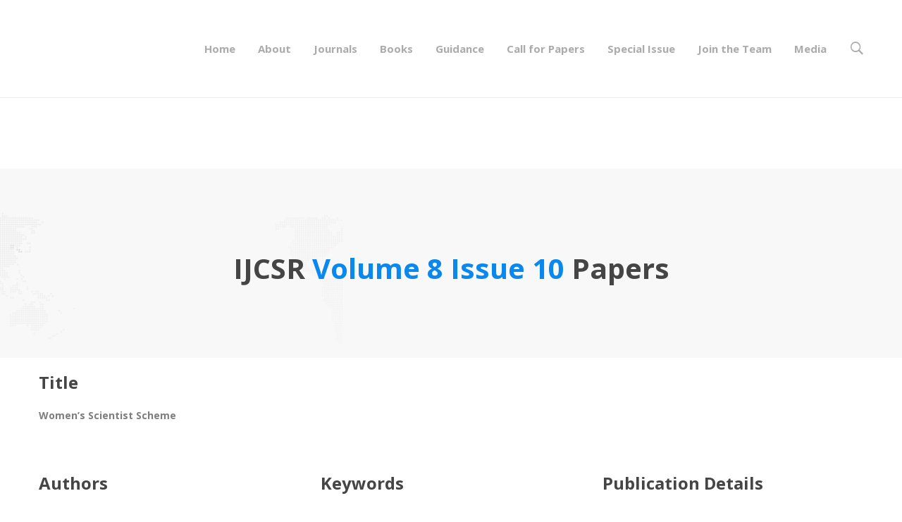

--- FILE ---
content_type: text/html; charset=UTF-8
request_url: https://drbgrpublications.in/ijcsr-volume-8-issue-10/
body_size: 32221
content:
<!DOCTYPE html>
<html lang="en-US">
<head>
	
	<meta name="google-site-verification" content="X6hlVNXLF0JvwbawsaOSrAbKj4hES692eFkwxzSuBmY" />
	
	<!-- Google Tag Manager -->
<script>(function(w,d,s,l,i){w[l]=w[l]||[];w[l].push({'gtm.start':
new Date().getTime(),event:'gtm.js'});var f=d.getElementsByTagName(s)[0],
j=d.createElement(s),dl=l!='dataLayer'?'&l='+l:'';j.async=true;j.src=
'https://www.googletagmanager.com/gtm.js?id='+i+dl;f.parentNode.insertBefore(j,f);
})(window,document,'script','dataLayer','GTM-NX4V956');</script>
<!-- End Google Tag Manager -->	
	
	<meta charset="UTF-8">
	<meta name="viewport" content="width=device-width, initial-scale=1">
	<link rel="profile" href="http://gmpg.org/xfn/11">
		<meta name='robots' content='index, follow, max-image-preview:large, max-snippet:-1, max-video-preview:-1' />

	<!-- This site is optimized with the Yoast SEO plugin v26.8 - https://yoast.com/product/yoast-seo-wordpress/ -->
	<title>IJCSR Volume 8 Issue 10 - Dr.BGR Publications</title>
	<link rel="canonical" href="https://drbgrpublications.in/ijcsr-volume-8-issue-10/" />
	<meta property="og:locale" content="en_US" />
	<meta property="og:type" content="article" />
	<meta property="og:title" content="IJCSR Volume 8 Issue 10 - Dr.BGR Publications" />
	<meta property="og:url" content="https://drbgrpublications.in/ijcsr-volume-8-issue-10/" />
	<meta property="og:site_name" content="Dr.BGR Publications" />
	<meta property="article:publisher" content="https://www.facebook.com/drbgrpublications" />
	<meta property="article:modified_time" content="2022-11-30T02:44:19+00:00" />
	<meta name="twitter:card" content="summary_large_image" />
	<meta name="twitter:site" content="@bgrpublications" />
	<meta name="twitter:label1" content="Est. reading time" />
	<meta name="twitter:data1" content="3 minutes" />
	<script type="application/ld+json" class="yoast-schema-graph">{"@context":"https://schema.org","@graph":[{"@type":"WebPage","@id":"https://drbgrpublications.in/ijcsr-volume-8-issue-10/","url":"https://drbgrpublications.in/ijcsr-volume-8-issue-10/","name":"IJCSR Volume 8 Issue 10 - Dr.BGR Publications","isPartOf":{"@id":"https://drbgrpublications.in/#website"},"datePublished":"2022-11-30T02:28:35+00:00","dateModified":"2022-11-30T02:44:19+00:00","breadcrumb":{"@id":"https://drbgrpublications.in/ijcsr-volume-8-issue-10/#breadcrumb"},"inLanguage":"en-US","potentialAction":[{"@type":"ReadAction","target":["https://drbgrpublications.in/ijcsr-volume-8-issue-10/"]}]},{"@type":"BreadcrumbList","@id":"https://drbgrpublications.in/ijcsr-volume-8-issue-10/#breadcrumb","itemListElement":[{"@type":"ListItem","position":1,"name":"Home","item":"https://drbgrpublications.in/"},{"@type":"ListItem","position":2,"name":"IJCSR Volume 8 Issue 10"}]},{"@type":"WebSite","@id":"https://drbgrpublications.in/#website","url":"https://drbgrpublications.in/","name":"Dr.BGR Publications","description":"Online Open Access Journal","publisher":{"@id":"https://drbgrpublications.in/#organization"},"potentialAction":[{"@type":"SearchAction","target":{"@type":"EntryPoint","urlTemplate":"https://drbgrpublications.in/?s={search_term_string}"},"query-input":{"@type":"PropertyValueSpecification","valueRequired":true,"valueName":"search_term_string"}}],"inLanguage":"en-US"},{"@type":"Organization","@id":"https://drbgrpublications.in/#organization","name":"Dr.BGR Publications","alternateName":"BGR Publications","url":"https://drbgrpublications.in/","logo":{"@type":"ImageObject","inLanguage":"en-US","@id":"https://drbgrpublications.in/#/schema/logo/image/","url":"https://drbgrpublications.in/wp-content/uploads/2024/Logo/Dr-BGR-Publications-New-Logo-2024.png","contentUrl":"https://drbgrpublications.in/wp-content/uploads/2024/Logo/Dr-BGR-Publications-New-Logo-2024.png","width":2551,"height":3301,"caption":"Dr.BGR Publications"},"image":{"@id":"https://drbgrpublications.in/#/schema/logo/image/"},"sameAs":["https://www.facebook.com/drbgrpublications","https://x.com/bgrpublications","https://www.instagram.com/drbgrpublications/","https://in.linkedin.com/in/bgrpublications","https://in.pinterest.com/drbgrpublications/","https://www.youtube.com/channel/UCzq4eKMSZ1yH77jYq0QPjow"]}]}</script>
	<!-- / Yoast SEO plugin. -->


<link rel="alternate" type="application/rss+xml" title="Dr.BGR Publications &raquo; Feed" href="https://drbgrpublications.in/feed/" />
<link rel="alternate" type="application/rss+xml" title="Dr.BGR Publications &raquo; Comments Feed" href="https://drbgrpublications.in/comments/feed/" />
<link rel="alternate" title="oEmbed (JSON)" type="application/json+oembed" href="https://drbgrpublications.in/wp-json/oembed/1.0/embed?url=https%3A%2F%2Fdrbgrpublications.in%2Fijcsr-volume-8-issue-10%2F" />
<link rel="alternate" title="oEmbed (XML)" type="text/xml+oembed" href="https://drbgrpublications.in/wp-json/oembed/1.0/embed?url=https%3A%2F%2Fdrbgrpublications.in%2Fijcsr-volume-8-issue-10%2F&#038;format=xml" />
<style id='wp-img-auto-sizes-contain-inline-css' type='text/css'>
img:is([sizes=auto i],[sizes^="auto," i]){contain-intrinsic-size:3000px 1500px}
/*# sourceURL=wp-img-auto-sizes-contain-inline-css */
</style>

<link rel='stylesheet' id='wp-block-library-css' href='https://drbgrpublications.in/wp-includes/css/dist/block-library/style.min.css' type='text/css' media='all' />
<style id='global-styles-inline-css' type='text/css'>
:root{--wp--preset--aspect-ratio--square: 1;--wp--preset--aspect-ratio--4-3: 4/3;--wp--preset--aspect-ratio--3-4: 3/4;--wp--preset--aspect-ratio--3-2: 3/2;--wp--preset--aspect-ratio--2-3: 2/3;--wp--preset--aspect-ratio--16-9: 16/9;--wp--preset--aspect-ratio--9-16: 9/16;--wp--preset--color--black: #000000;--wp--preset--color--cyan-bluish-gray: #abb8c3;--wp--preset--color--white: #ffffff;--wp--preset--color--pale-pink: #f78da7;--wp--preset--color--vivid-red: #cf2e2e;--wp--preset--color--luminous-vivid-orange: #ff6900;--wp--preset--color--luminous-vivid-amber: #fcb900;--wp--preset--color--light-green-cyan: #7bdcb5;--wp--preset--color--vivid-green-cyan: #00d084;--wp--preset--color--pale-cyan-blue: #8ed1fc;--wp--preset--color--vivid-cyan-blue: #0693e3;--wp--preset--color--vivid-purple: #9b51e0;--wp--preset--gradient--vivid-cyan-blue-to-vivid-purple: linear-gradient(135deg,rgb(6,147,227) 0%,rgb(155,81,224) 100%);--wp--preset--gradient--light-green-cyan-to-vivid-green-cyan: linear-gradient(135deg,rgb(122,220,180) 0%,rgb(0,208,130) 100%);--wp--preset--gradient--luminous-vivid-amber-to-luminous-vivid-orange: linear-gradient(135deg,rgb(252,185,0) 0%,rgb(255,105,0) 100%);--wp--preset--gradient--luminous-vivid-orange-to-vivid-red: linear-gradient(135deg,rgb(255,105,0) 0%,rgb(207,46,46) 100%);--wp--preset--gradient--very-light-gray-to-cyan-bluish-gray: linear-gradient(135deg,rgb(238,238,238) 0%,rgb(169,184,195) 100%);--wp--preset--gradient--cool-to-warm-spectrum: linear-gradient(135deg,rgb(74,234,220) 0%,rgb(151,120,209) 20%,rgb(207,42,186) 40%,rgb(238,44,130) 60%,rgb(251,105,98) 80%,rgb(254,248,76) 100%);--wp--preset--gradient--blush-light-purple: linear-gradient(135deg,rgb(255,206,236) 0%,rgb(152,150,240) 100%);--wp--preset--gradient--blush-bordeaux: linear-gradient(135deg,rgb(254,205,165) 0%,rgb(254,45,45) 50%,rgb(107,0,62) 100%);--wp--preset--gradient--luminous-dusk: linear-gradient(135deg,rgb(255,203,112) 0%,rgb(199,81,192) 50%,rgb(65,88,208) 100%);--wp--preset--gradient--pale-ocean: linear-gradient(135deg,rgb(255,245,203) 0%,rgb(182,227,212) 50%,rgb(51,167,181) 100%);--wp--preset--gradient--electric-grass: linear-gradient(135deg,rgb(202,248,128) 0%,rgb(113,206,126) 100%);--wp--preset--gradient--midnight: linear-gradient(135deg,rgb(2,3,129) 0%,rgb(40,116,252) 100%);--wp--preset--font-size--small: 13px;--wp--preset--font-size--medium: 20px;--wp--preset--font-size--large: 36px;--wp--preset--font-size--x-large: 42px;--wp--preset--spacing--20: 0.44rem;--wp--preset--spacing--30: 0.67rem;--wp--preset--spacing--40: 1rem;--wp--preset--spacing--50: 1.5rem;--wp--preset--spacing--60: 2.25rem;--wp--preset--spacing--70: 3.38rem;--wp--preset--spacing--80: 5.06rem;--wp--preset--shadow--natural: 6px 6px 9px rgba(0, 0, 0, 0.2);--wp--preset--shadow--deep: 12px 12px 50px rgba(0, 0, 0, 0.4);--wp--preset--shadow--sharp: 6px 6px 0px rgba(0, 0, 0, 0.2);--wp--preset--shadow--outlined: 6px 6px 0px -3px rgb(255, 255, 255), 6px 6px rgb(0, 0, 0);--wp--preset--shadow--crisp: 6px 6px 0px rgb(0, 0, 0);}:where(.is-layout-flex){gap: 0.5em;}:where(.is-layout-grid){gap: 0.5em;}body .is-layout-flex{display: flex;}.is-layout-flex{flex-wrap: wrap;align-items: center;}.is-layout-flex > :is(*, div){margin: 0;}body .is-layout-grid{display: grid;}.is-layout-grid > :is(*, div){margin: 0;}:where(.wp-block-columns.is-layout-flex){gap: 2em;}:where(.wp-block-columns.is-layout-grid){gap: 2em;}:where(.wp-block-post-template.is-layout-flex){gap: 1.25em;}:where(.wp-block-post-template.is-layout-grid){gap: 1.25em;}.has-black-color{color: var(--wp--preset--color--black) !important;}.has-cyan-bluish-gray-color{color: var(--wp--preset--color--cyan-bluish-gray) !important;}.has-white-color{color: var(--wp--preset--color--white) !important;}.has-pale-pink-color{color: var(--wp--preset--color--pale-pink) !important;}.has-vivid-red-color{color: var(--wp--preset--color--vivid-red) !important;}.has-luminous-vivid-orange-color{color: var(--wp--preset--color--luminous-vivid-orange) !important;}.has-luminous-vivid-amber-color{color: var(--wp--preset--color--luminous-vivid-amber) !important;}.has-light-green-cyan-color{color: var(--wp--preset--color--light-green-cyan) !important;}.has-vivid-green-cyan-color{color: var(--wp--preset--color--vivid-green-cyan) !important;}.has-pale-cyan-blue-color{color: var(--wp--preset--color--pale-cyan-blue) !important;}.has-vivid-cyan-blue-color{color: var(--wp--preset--color--vivid-cyan-blue) !important;}.has-vivid-purple-color{color: var(--wp--preset--color--vivid-purple) !important;}.has-black-background-color{background-color: var(--wp--preset--color--black) !important;}.has-cyan-bluish-gray-background-color{background-color: var(--wp--preset--color--cyan-bluish-gray) !important;}.has-white-background-color{background-color: var(--wp--preset--color--white) !important;}.has-pale-pink-background-color{background-color: var(--wp--preset--color--pale-pink) !important;}.has-vivid-red-background-color{background-color: var(--wp--preset--color--vivid-red) !important;}.has-luminous-vivid-orange-background-color{background-color: var(--wp--preset--color--luminous-vivid-orange) !important;}.has-luminous-vivid-amber-background-color{background-color: var(--wp--preset--color--luminous-vivid-amber) !important;}.has-light-green-cyan-background-color{background-color: var(--wp--preset--color--light-green-cyan) !important;}.has-vivid-green-cyan-background-color{background-color: var(--wp--preset--color--vivid-green-cyan) !important;}.has-pale-cyan-blue-background-color{background-color: var(--wp--preset--color--pale-cyan-blue) !important;}.has-vivid-cyan-blue-background-color{background-color: var(--wp--preset--color--vivid-cyan-blue) !important;}.has-vivid-purple-background-color{background-color: var(--wp--preset--color--vivid-purple) !important;}.has-black-border-color{border-color: var(--wp--preset--color--black) !important;}.has-cyan-bluish-gray-border-color{border-color: var(--wp--preset--color--cyan-bluish-gray) !important;}.has-white-border-color{border-color: var(--wp--preset--color--white) !important;}.has-pale-pink-border-color{border-color: var(--wp--preset--color--pale-pink) !important;}.has-vivid-red-border-color{border-color: var(--wp--preset--color--vivid-red) !important;}.has-luminous-vivid-orange-border-color{border-color: var(--wp--preset--color--luminous-vivid-orange) !important;}.has-luminous-vivid-amber-border-color{border-color: var(--wp--preset--color--luminous-vivid-amber) !important;}.has-light-green-cyan-border-color{border-color: var(--wp--preset--color--light-green-cyan) !important;}.has-vivid-green-cyan-border-color{border-color: var(--wp--preset--color--vivid-green-cyan) !important;}.has-pale-cyan-blue-border-color{border-color: var(--wp--preset--color--pale-cyan-blue) !important;}.has-vivid-cyan-blue-border-color{border-color: var(--wp--preset--color--vivid-cyan-blue) !important;}.has-vivid-purple-border-color{border-color: var(--wp--preset--color--vivid-purple) !important;}.has-vivid-cyan-blue-to-vivid-purple-gradient-background{background: var(--wp--preset--gradient--vivid-cyan-blue-to-vivid-purple) !important;}.has-light-green-cyan-to-vivid-green-cyan-gradient-background{background: var(--wp--preset--gradient--light-green-cyan-to-vivid-green-cyan) !important;}.has-luminous-vivid-amber-to-luminous-vivid-orange-gradient-background{background: var(--wp--preset--gradient--luminous-vivid-amber-to-luminous-vivid-orange) !important;}.has-luminous-vivid-orange-to-vivid-red-gradient-background{background: var(--wp--preset--gradient--luminous-vivid-orange-to-vivid-red) !important;}.has-very-light-gray-to-cyan-bluish-gray-gradient-background{background: var(--wp--preset--gradient--very-light-gray-to-cyan-bluish-gray) !important;}.has-cool-to-warm-spectrum-gradient-background{background: var(--wp--preset--gradient--cool-to-warm-spectrum) !important;}.has-blush-light-purple-gradient-background{background: var(--wp--preset--gradient--blush-light-purple) !important;}.has-blush-bordeaux-gradient-background{background: var(--wp--preset--gradient--blush-bordeaux) !important;}.has-luminous-dusk-gradient-background{background: var(--wp--preset--gradient--luminous-dusk) !important;}.has-pale-ocean-gradient-background{background: var(--wp--preset--gradient--pale-ocean) !important;}.has-electric-grass-gradient-background{background: var(--wp--preset--gradient--electric-grass) !important;}.has-midnight-gradient-background{background: var(--wp--preset--gradient--midnight) !important;}.has-small-font-size{font-size: var(--wp--preset--font-size--small) !important;}.has-medium-font-size{font-size: var(--wp--preset--font-size--medium) !important;}.has-large-font-size{font-size: var(--wp--preset--font-size--large) !important;}.has-x-large-font-size{font-size: var(--wp--preset--font-size--x-large) !important;}
/*# sourceURL=global-styles-inline-css */
</style>

<style id='classic-theme-styles-inline-css' type='text/css'>
/*! This file is auto-generated */
.wp-block-button__link{color:#fff;background-color:#32373c;border-radius:9999px;box-shadow:none;text-decoration:none;padding:calc(.667em + 2px) calc(1.333em + 2px);font-size:1.125em}.wp-block-file__button{background:#32373c;color:#fff;text-decoration:none}
/*# sourceURL=/wp-includes/css/classic-themes.min.css */
</style>
<link rel='stylesheet' id='powertip-css' href='https://drbgrpublications.in/wp-content/plugins/devvn-image-hotspot/frontend/css/jquery.powertip.min.css' type='text/css' media='all' />
<link rel='stylesheet' id='maps-points-css' href='https://drbgrpublications.in/wp-content/plugins/devvn-image-hotspot/frontend/css/maps_points.css' type='text/css' media='all' />
<link rel='stylesheet' id='rs-plugin-settings-css' href='https://drbgrpublications.in/wp-content/plugins/revslider/public/assets/css/settings.css' type='text/css' media='all' />
<style id='rs-plugin-settings-inline-css' type='text/css'>
#rs-demo-id {}
/*# sourceURL=rs-plugin-settings-inline-css */
</style>
<link rel='stylesheet' id='contact-form-7-css' href='https://drbgrpublications.in/wp-content/plugins/contact-form-7/includes/css/styles.css' type='text/css' media='all' />
<link rel='stylesheet' id='wpcf7-redirect-script-frontend-css' href='https://drbgrpublications.in/wp-content/plugins/wpcf7-redirect/build/assets/frontend-script.css' type='text/css' media='all' />
<link rel='stylesheet' id='atomlab-style-css' href='https://drbgrpublications.in/wp-content/themes/atomlab/style.min.css' type='text/css' media='all' />
<style id='atomlab-style-inline-css' type='text/css'>
body{
		background-color:#fff;
		font-family: 'Open Sans', sans-serif !important;
}
.search-results .page-sidebar.page-sidebar-right {
    display: none;
}
#page-slider {
    display: none;
}
.home #page-slider {
    display: block;
}

back-color {background-color: coral;}


.desktop-menu .headroom--not-top.headroom--not-top .menu--primary .menu__container > li > a
{
padding-top: 40px !important;
    padding-bottom: 44px !important;
    padding-left: 8px !important;
    padding-right: 8px !important;
}
.headroom--not-top #page-header-inner{height:100px !important}

.wpcf7 .wpcf7-response-output {
    margin: 30px 0 0;
    padding: 15px 20px;
    border: 0;
    color: #000000	
}



/* === Global Mobile Fix for License Section (Dr. BGR Publications) === */
@media (max-width: 767px) {
  /* Main container */
  .vc_general.vc_cta3.vc_cta3-style-outline.vc_cta3-shape-rounded.vc_cta3-align-left.vc_cta3-color-blue.vc_cta3-icons-on-border.vc_cta3-icons-left {
    display: flex !important;
    flex-direction: column !important;
    align-items: center !important;
    justify-content: center !important;
    text-align: left !important;
    padding: 15px !important;
    margin: 15px auto !important;
    width: 90% !important;
    box-sizing: border-box !important;
  }

  /* Move the icon above text */
  .vc_cta3-icons-left .vc_cta3-icons {
    position: relative !important;
    display: block !important;
    margin: 0 auto 10px auto !important;
    left: 0 !important;
    transform: none !important;
  }

  /* Adjust text and container width */
  .vc_cta3_content-container {
    width: 100% !important;
    word-wrap: break-word !important;
    text-align: left !important;
  }

  /* Header (License title) */
  .vc_cta3-content-header h4 {
    font-size: 18px !important;
    margin-bottom: 8px !important;
    text-align: left !important;
  }

  /* Paragraph (content) */
  .vc_cta3-content p {
    font-size: 14px !important;
    line-height: 1.6 !important;
    color: #000 !important;
  }

  /* Optional: keep box shape nice */
  .vc_cta3-shape-rounded {
    border-radius: 8px !important;
  }
}

/* =================================================
   ISBN APPLICATION FORM – BRAND UI
   Form ID: wpcf7-f12603-p5544-o1
   Brand Color: #0b88ee
================================================= */

/* Main wrapper */
#wpcf7-f12603-p5544-o1 {
  background: linear-gradient(180deg, #f7fbff, #eef4ff);
  padding: 50px 20px;
  border-radius: 24px;
}

/* Form container */
#wpcf7-f12603-p5544-o1 form {
  max-width: 980px;
  margin: auto;
  font-family: "Inter", system-ui, -apple-system, BlinkMacSystemFont;
}

/* Section headings */
#wpcf7-f12603-p5544-o1 h4 {
  font-size: 22px;
  font-weight: 800;
  color: #0f172a;
  margin: 44px 0 24px;
  padding-left: 18px;
  position: relative;
}

#wpcf7-f12603-p5544-o1 h4::before {
  content: "";
  position: absolute;
  left: 0;
  top: 0;
  width: 6px;
  height: 100%;
  border-radius: 6px;
  background: #0b88ee;
}

/* Labels */
#wpcf7-f12603-p5544-o1 label {
  font-size: 13px;
  font-weight: 700;
  color: #334155;
  margin-bottom: 6px;
  display: block;
}

/* Inputs, selects, textarea */
#wpcf7-f12603-p5544-o1 input[type="text"],
#wpcf7-f12603-p5544-o1 input[type="email"],
#wpcf7-f12603-p5544-o1 input[type="tel"],
#wpcf7-f12603-p5544-o1 textarea,
#wpcf7-f12603-p5544-o1 select {
  width: 100%;
  padding: 14px 16px;
  font-size: 14px;
  border-radius: 14px;
  border: 1px solid #e2e8f0;
  background: linear-gradient(180deg, #ffffff, #f8fafc);
  margin-bottom: 20px;
  transition: all 0.25s ease;
}

#wpcf7-f12603-p5544-o1 input::placeholder,
#wpcf7-f12603-p5544-o1 textarea::placeholder {
  color: #94a3b8;
}

/* Focus state */
#wpcf7-f12603-p5544-o1 input:focus,
#wpcf7-f12603-p5544-o1 textarea:focus,
#wpcf7-f12603-p5544-o1 select:focus {
  outline: none;
  border-color: #0b88ee;
  box-shadow:
    0 0 0 4px rgba(11, 136, 238, 0.18),
    0 8px 20px rgba(11, 136, 238, 0.28);
  transform: translateY(-1px);
}

/* Checkbox & radio lists */
#wpcf7-f12603-p5544-o1 .wpcf7-list-item {
  display: block;
  margin-bottom: 8px;
}

#wpcf7-f12603-p5544-o1 .wpcf7-list-item-label {
  font-weight: 600;
  color: #1f2937;
}

/* Declaration emphasis */
#wpcf7-f12603-p5544-o1 p strong {
  color: #0b88ee;
}

/* Submit button */
#wpcf7-f12603-p5544-o1 .wpcf7-submit {
  background: #0b88ee;
  color: #ffffff;
  font-size: 16px;
  font-weight: 700;
  letter-spacing: 0.4px;
  padding: 15px 42px;
  border-radius: 999px;
  border: none;
  cursor: pointer;
  box-shadow: 0 16px 34px rgba(11, 136, 238, 0.45);
  transition: all 0.25s ease;
}

#wpcf7-f12603-p5544-o1 .wpcf7-submit:hover {
  background: #0a7ad6;
  transform: translateY(-2px);
  box-shadow: 0 22px 44px rgba(11, 136, 238, 0.55);
}

/* Mobile responsiveness */
@media (max-width: 768px) {
  #wpcf7-f12603-p5544-o1 {
    padding: 30px 15px;
  }
}

/* =========================================================
   IJBER COPYRIGHT TRANSFER FORM
   ISBN-STYLE PREMIUM UI
   Brand Color: #0b88ee
========================================================= */

/* FORM WRAPPER */
#wpcf7-f9803-p9802-o1{
  background:linear-gradient(180deg,#f4faff 0%,#ffffff 100%);
  padding:60px 20px;
  border-radius:26px;
}

/* INNER FORM CARD */
#wpcf7-f9803-p9802-o1 form{
  max-width:980px;
  margin:auto;
  background:#ffffff;
  padding:46px;
  border-radius:22px;
  box-shadow:0 24px 60px rgba(11,136,238,.08);
  font-family:Inter,system-ui,-apple-system,"Segoe UI",Roboto,sans-serif;
  line-height:1.7;
}

/* MAIN TITLE */
#wpcf7-f9803-p9802-o1 h2{
  text-align:center;
  font-size:30px;
  font-weight:800;
  color:#0b88ee;
  margin-bottom:10px;
}

/* CENTER INTRO TEXT */
#wpcf7-f9803-p9802-o1 .ijber-center{
  text-align:center;
  font-size:15.5px;
  color:#334155;
  margin-bottom:36px;
}

/* SECTION HEADINGS (ISBN STYLE) */
#wpcf7-f9803-p9802-o1 h3{
  margin-top:44px;
  margin-bottom:18px;
  font-size:20px;
  font-weight:800;
  color:#0f172a;
  padding-left:16px;
  position:relative;
}

#wpcf7-f9803-p9802-o1 h3::before{
  content:"";
  position:absolute;
  left:0;
  top:2px;
  width:5px;
  height:22px;
  background:#0b88ee;
  border-radius:6px;
}

/* PARAGRAPHS */
#wpcf7-f9803-p9802-o1 p{
  font-size:15.4px;
  color:#334155;
  margin-bottom:14px;
}

/* LISTS (ISBN LOOK) */
#wpcf7-f9803-p9802-o1 ul,
#wpcf7-f9803-p9802-o1 ol{
  padding-left:22px;
  margin-bottom:18px;
}

#wpcf7-f9803-p9802-o1 li{
  margin-bottom:8px;
  font-size:15.2px;
  color:#1f2937;
}

/* LABELS */
#wpcf7-f9803-p9802-o1 label{
  font-weight:600;
  color:#0f172a;
  display:block;
  margin-top:22px;
}

/* INPUTS */
#wpcf7-f9803-p9802-o1 input[type="text"],
#wpcf7-f9803-p9802-o1 input[type="email"],
#wpcf7-f9803-p9802-o1 textarea{
  width:100%;
  padding:14px 16px;
  margin-top:8px;
  border-radius:14px;
  border:1px solid #dbeafe;
  font-size:15px;
  background:#f9fbff;
  transition:all .2s ease;
}

#wpcf7-f9803-p9802-o1 input:focus,
#wpcf7-f9803-p9802-o1 textarea:focus{
  outline:none;
  border-color:#0b88ee;
  background:#ffffff;
  box-shadow:0 0 0 4px rgba(11,136,238,.18);
}

/* FILE UPLOAD (ISBN STYLE) */
#wpcf7-f9803-p9802-o1 input[type="file"]{
  margin-top:10px;
  padding:12px;
  border-radius:12px;
  border:1px dashed #0b88ee;
  background:#f0f8ff;
}

/* CHECKBOX (DECLARATION) */
#wpcf7-f9803-p9802-o1 input[type="checkbox"]{
  accent-color:#0b88ee;
  transform:scale(1.1);
  margin-right:6px;
}

/* CTA BUTTON (TOP – VISUAL ONLY) */
.ijber-cta-btn{
  display:inline-block;
  background:#0b88ee;
  color:#ffffff;
  padding:14px 36px;
  border-radius:999px;
  font-weight:700;
  text-decoration:none;
  margin:26px 0;
  box-shadow:0 14px 34px rgba(11,136,238,.4);
}

/* SUBMIT BUTTON (PRIMARY) */
#wpcf7-f9803-p9802-o1 .wpcf7-submit{
  background:#0b88ee;
  color:#ffffff;
  font-size:16px;
  font-weight:800;
  padding:15px 44px;
  border-radius:999px;
  border:none;
  cursor:pointer;
  margin-top:28px;
  box-shadow:0 18px 44px rgba(11,136,238,.45);
  transition:all .25s ease;
}

#wpcf7-f9803-p9802-o1 .wpcf7-submit:hover{
  background:#0a7ad6;
  transform:translateY(-2px);
  box-shadow:0 24px 56px rgba(11,136,238,.55);
}

/* FOOTER */
.ijber-footer{
  text-align:center;
  margin-top:46px;
  font-size:14.5px;
  color:#64748b;
}

/* MOBILE OPTIMIZATION */
@media(max-width:768px){
  #wpcf7-f9803-p9802-o1 form{
    padding:30px 22px;
  }
  #wpcf7-f9803-p9802-o1 h2{
    font-size:24px;
  }
}

/* ===================================================
   CALL FOR EDITOR – PREMIUM FORM UI
   Scoped to wpcf7-f8779-p6040-o1
   Brand: #0b88ee
=================================================== */

#wpcf7-f8779-p6040-o1{
  background:linear-gradient(180deg,#f4faff 0%,#ffffff 100%);
  padding:50px 18px;
  border-radius:24px;
}

/* Form card */
#wpcf7-f8779-p6040-o1 form{
  max-width:820px;
  margin:auto;
  background:#ffffff;
  padding:40px 36px;
  border-radius:22px;
  box-shadow:0 24px 60px rgba(11,136,238,.08);
  font-family:Inter,system-ui,-apple-system,"Segoe UI",Roboto,sans-serif;
}

/* Labels */
#wpcf7-f8779-p6040-o1 label{
  font-weight:600;
  color:#0f172a;
  font-size:15px;
}

/* Inputs & Selects */
#wpcf7-f8779-p6040-o1 input[type="text"],
#wpcf7-f8779-p6040-o1 input[type="email"],
#wpcf7-f8779-p6040-o1 input[type="tel"],
#wpcf7-f8779-p6040-o1 input[type="url"],
#wpcf7-f8779-p6040-o1 select{
  width:100%;
  padding:14px 16px;
  margin-top:8px;
  border-radius:14px;
  border:1px solid #dbeafe;
  background:#f9fbff;
  font-size:15px;
  transition:all .2s ease;
}

#wpcf7-f8779-p6040-o1 input:focus,
#wpcf7-f8779-p6040-o1 select:focus{
  outline:none;
  border-color:#0b88ee;
  background:#ffffff;
  box-shadow:0 0 0 4px rgba(11,136,238,.18);
}

/* File upload */
#wpcf7-f8779-p6040-o1 input[type="file"]{
  margin-top:10px;
  padding:12px;
  border-radius:12px;
  border:1px dashed #0b88ee;
  background:#f0f8ff;
}

/* Submit button */
#wpcf7-f8779-p6040-o1 .wpcf7-submit{
  background:#0b88ee;
  color:#ffffff;
  font-size:16px;
  font-weight:800;
  padding:14px 44px;
  border-radius:999px;
  border:none;
  cursor:pointer;
  margin-top:28px;
  box-shadow:0 18px 44px rgba(11,136,238,.45);
  transition:all .25s ease;
}

#wpcf7-f8779-p6040-o1 .wpcf7-submit:hover{
  background:#0a7ad6;
  transform:translateY(-2px);
  box-shadow:0 24px 56px rgba(11,136,238,.55);
}

/* Validation messages */
#wpcf7-f8779-p6040-o1 .wpcf7-not-valid-tip{
  color:#dc2626;
  font-size:13px;
  margin-top:6px;
}

#wpcf7-f8779-p6040-o1 .wpcf7-response-output{
  margin-top:24px;
  border-radius:14px;
  padding:14px;
  font-size:14.5px;
}

/* Mobile */
@media(max-width:768px){
  #wpcf7-f8779-p6040-o1 form{
    padding:26px 22px;
  }
}


				.primary-font, .tm-button, button, input, select, textarea{ font-family: Roboto }
				.primary-font-important { font-family: Roboto !important }
				body{font-size: 14px}
				h1,.h1{font-size: 39.2px}
				h2,.h2{font-size: 25.2px}
				h3,.h3{font-size: 22.4px}
				h4,.h4{font-size: 16.8px}
				h5,.h5{font-size: 14px}
				h6,.h6{font-size: 9.8px}

				@media (min-width: 544px) and (max-width: 1199px) {
					body{font-size: calc(14px + (14 - 14) * ((100vw - 554px) / 646))}
					h1,.h1{font-size: calc(39.2px + (56 - 39.2) * ((100vw - 554px) / 646))}
					h2,.h2{font-size: calc(25.2px + (36 - 25.2) * ((100vw - 554px) / 646))}
					h3,.h3{font-size: calc(22.4px + (32 - 22.4) * ((100vw - 554px) / 646))}
					h4,.h4{font-size: calc(16.8px + (24 - 16.8) * ((100vw - 554px) / 646))}
					h5,.h5{font-size: calc(14px + (20 - 14) * ((100vw - 554px) / 646))}
					h6,.h6{font-size: calc(9.8px + (14 - 9.8) * ((100vw - 554px) / 646))}
				}
			.tm-sticky-kit.is_stuck { 
				padding-top: 85px; 
			}.boxed {
                max-width: 1200px;
            }
            @media (min-width: 1200px) { .container {
				max-width: 1200px;
			}}
				.primary-color,
				.topbar a,
				.tm-button.tm-button-primary.style-text,
				.tm-button.tm-button-primary.style-text:hover .button-icon,
				.tm-button,
				.highlight-text-02 mark,
				.highlight-text-04 mark,
				.tm-button.style-flat.tm-button-primary:hover,
				.tm-mailchimp-form.style-4 .form-submit:hover,
				.header-20 .heading mark,
				.wpcf7-text.wpcf7-text, .wpcf7-textarea,
				.tm-list--auto-numbered .tm-list__marker,
				.tm-list--manual-numbered .tm-list__marker,
				.tm-info-boxes.style-metro .grid-item.skin-secondary .box-title,
				.tm-twitter.style-slider-quote .tweet-text a:hover,
				.tm-twitter.style-slider-quote-02 .tweet-text a:hover,
				.tm-slider-icon-list .marker,
				.tm-portfolio [data-overlay-animation='faded'] .post-overlay-title a:hover,
				.tm-portfolio [data-overlay-animation='faded'] .post-overlay-categories,
				.tm-portfolio [data-overlay-animation='modern'] .post-overlay-title a:hover,
				.tm-portfolio [data-overlay-animation='modern'] .post-overlay-categories,
				.tm-portfolio.style-full-wide-slider .post-overlay-categories,
				.tm-portfolio.style-full-wide-slider .post-overlay-title a:hover,
				.page-template-one-page-scroll[data-row-skin='dark'] #fp-nav ul li .fp-tooltip,
				.single-portfolio .portfolio-link a,
				.single-portfolio .portfolio-link a:hover span,
				.related-portfolio-item .post-overlay-categories,
				.single-post .page-main-content .post-tags a:hover,
				.single-post .post-link a,
				.gmap-marker-content,
				.vc_tta-color-primary.vc_tta-style-outline .vc_tta-panel .vc_tta-panel-title>a,
				.comment-list .comment-datetime:before
				{
					color: #38cb89 
				}
				.primary-color-important,
				.primary-color-hover-important:hover,
				.tm-box-icon.style-6 .tm-button:hover .button-text,
				.tm-box-icon.style-6 .tm-button:hover .button-link
				{
					color: #38cb89!important;
				}
				.primary-background-color,
				.tm-blog.style-grid_classic .post-link,
				.tm-blog.style-grid_masonry .post-link,
				.tm-button.style-flat.tm-button-primary,
				.tm-button.style-outline.tm-button-primary:hover,
				.tm-gradation .count, .tm-gradation .count-wrap:before, .tm-gradation .count-wrap:after,
				.tm-info-boxes.style-metro .grid-item.skin-primary,
				.tm-contact-form-7.skin-light .wpcf7-submit:hover,
				.widget_categories .count, .widget_product_categories .count,
				.top-bar-01 .top-bar-button:hover,
				.tm-search-form .search-submit:hover,
				.tm-mailchimp-form.style-4 .form-submit,
				.page-preloader .object,
				.vc_tta-color-primary.vc_tta-style-classic .vc_tta-tab>a,
				.vc_tta-color-primary.vc_tta-style-classic .vc_tta-panel .vc_tta-panel-heading,
				.vc_tta-tabs.vc_tta-color-primary.vc_tta-style-modern .vc_tta-tab > a,
				.vc_tta-color-primary.vc_tta-style-modern .vc_tta-panel .vc_tta-panel-heading,
				.vc_tta-color-primary.vc_tta-style-flat .vc_tta-panel .vc_tta-panel-body,
				.vc_tta-color-primary.vc_tta-style-flat .vc_tta-panel .vc_tta-panel-heading,
				.vc_tta-color-primary.vc_tta-style-flat .vc_tta-tab>a,
				.vc_tta-color-primary.vc_tta-style-outline .vc_tta-panel:not(.vc_active) .vc_tta-panel-heading:focus,
				.vc_tta-color-primary.vc_tta-style-outline .vc_tta-panel:not(.vc_active) .vc_tta-panel-heading:hover,
				.vc_tta-color-primary.vc_tta-style-outline .vc_tta-tab:not(.vc_active) >a:focus,
				.vc_tta-color-primary.vc_tta-style-outline .vc_tta-tab:not(.vc_active) >a:hover
				{
					background-color: #38cb89;
				}
				.primary-background-color-important,
				.primary-background-color-hover-important:hover,
				.mejs-controls .mejs-time-rail .mejs-time-current
				{
					background-color: #38cb89!important;
				}.primary-border-color,
				.tm-button.style-outline.tm-button-primary,
				.tm-contact-form-7.skin-light .wpcf7-submit,
				.tm-mailchimp-form.style-4 .form-submit,
				.vc_tta-color-primary.vc_tta-style-classic .vc_tta-panel .vc_tta-panel-heading,
				.vc_tta-color-primary.vc_tta-style-outline .vc_tta-panel .vc_tta-panel-heading,
				.vc_tta-color-primary.vc_tta-style-outline .vc_tta-controls-icon::after,
				.vc_tta-color-primary.vc_tta-style-outline .vc_tta-controls-icon::before,
				.vc_tta-color-primary.vc_tta-style-outline .vc_tta-panel .vc_tta-panel-body,
				.vc_tta-color-primary.vc_tta-style-outline .vc_tta-panel .vc_tta-panel-body::after,
				.vc_tta-color-primary.vc_tta-style-outline .vc_tta-panel .vc_tta-panel-body::before,
				.vc_tta-tabs.vc_tta-color-primary.vc_tta-style-outline .vc_tta-tab > a
				{
					border-color: #38cb89;
				}.primary-border-color-important,
				.primary-border-color-hover-important:hover,
				.tm-button.style-flat.tm-button-primary
				{
					border-color: #38cb89!important;
				}
                mark,
                .page-close-mobile-menu:hover,
                .growl-close:hover,
                .secondary-color,
                .tm-button.style-flat.tm-button-secondary:hover,
				.tm-button.style-outline.tm-button-secondary,
				.tm-button.style-text.tm-button-secondary,
				.tm-button.style-text.tm-button-secondary:hover .button-icon,
				.tm-button.style-outline.tm-button-grey,
				.tm-button.style-flat.tm-button-grey:hover,
				.tm-button.style-flat.tm-button-white-alt,
				.tm-view-demo .tm-button.tm-button-view-demo,
				.tm-box-icon.style-3 .icon,
				.tm-box-icon.style-5 .icon,
				.tm-box-icon.style-6 .icon,
				.tm-box-icon.style-7 .icon,
				.tm-box-icon.style-8 .icon,
				.tm-box-icon.style-12 .icon,
				.tm-box-icon.style-13 .icon,
				.tm-box-icon.style-14 .icon,
				.tm-box-icon.style-15 .heading,
				.tm-heading.right-separator .heading,
				.tm-maps.overlay-style-02 .middle-dot,
				.tm-product-banner-slider .tm-product-banner-btn,
				.tm-countdown.skin-dark .number,
				.tm-countdown.skin-dark .separator,
				.tm-drop-cap.style-1 .drop-cap,
				.vc_progress_bar .vc_single_bar_title .vc_label_units,
				.highlight-text mark, .typed-text mark, .typed-text-2 mark,
				.typed-text .typed-cursor, .typed-text-2 .typed-cursor,
				.tm-twitter.style-slider-quote .tweet-info:before,
				.tm-twitter.style-slider-quote .tweet-text a,
				.tm-twitter.style-slider-quote-02 .tweet-info:before,
				.tm-twitter.style-slider-quote-02 .tweet-text a,
				.tm-twitter .tweet:before,
				.tm-swiper.nav-style-2 .swiper-nav-button:hover,
				.testimonial-rating .ion-android-star,
				.tm-info-boxes.style-metro .grid-item.skin-primary .box-title,
				.tm-team-member .social-networks a:hover,
				.tm-instagram .instagram-user-name,
				.tm-blog .post-title a:hover,
				.tm-blog .post-categories a:hover,
				.tm-blog.style-list .post-item .post-link a,
				.tm-portfolio [data-overlay-animation='faded-light'] .post-overlay-title a:hover,
				.tm-portfolio [data-overlay-animation='faded-light'] .post-overlay-categories a:hover,
				.tm-portfolio [data-overlay-animation='zoom'] .post-overlay-title a:hover,
				.tm-portfolio [data-overlay-animation='zoom'] .post-overlay-categories a:hover,
				.tm-portfolio [data-overlay-animation='zoom2'] .post-item-wrapper:hover .post-overlay-title,
				.tm-portfolio.style-full-wide-slider .post-overlay-categories a:hover,
				.tm-product.style-grid-simple .product-categories a:hover,
				.tm-pricing.style-1 .title,
				.tm-pricing.style-2 .icon,
				.tm-social-networks .link:hover,
				.tm-social-networks.style-icons .link:hover,
				.header-info .info-icon,
				.skin-secondary .wpcf7-text.wpcf7-text, .skin-secondary .wpcf7-textarea,
				.tm-menu .menu-price,
				.wpb-js-composer .vc_tta-style-atomlab-01 .vc_tta-tab,
				.wpb-js-composer .vc_tta-style-atomlab-03 .vc_tta-tab,
				.page-content .tm-custom-menu.style-1 .menu a:hover,
				.post-share a:hover,
				.post-share-toggle,
				.single-post .post-categories a:hover,
				.related-posts .related-post-title a:hover,
				.single-portfolio .related-portfolio-wrap .post-overlay-title a:hover,
				.return-blog-page,
				.comments-area .comment-count,
				.single-portfolio .portfolio-categories a:hover,
				.widget .mc4wp-form button[type=submit],
				.tm-mailchimp-form.style-2 .form-submit,
				.tm-mailchimp-form.style-3 .form-submit,
				.page-template-coming-soon-01 .mc4wp-form .form-submit,
				.page-template-coming-soon-02 .cs-countdown .number,
				.page-content .widget a:hover,
				.page-sidebar-fixed .widget a:hover,
				.tm-view-demo-icon .item-icon,
				.menu--primary .menu-item-feature,
				.gmap-marker-title,
				.nav-links a:hover:after,
				.page-main-content .search-form .search-submit:hover .search-btn-icon,
				.widget_search .search-submit:hover .search-btn-icon, .widget_product_search .search-submit:hover .search-btn-icon,
				.page-links > span, .page-links > a:hover, .page-links > a:focus,
				.comment-nav-links li a:hover, .comment-nav-links li a:focus, .comment-nav-links li .current,
				.page-pagination li a:hover, .page-pagination li a:focus, .page-pagination li .current
				{ 
					color: #0b88ee 
				}
                .secondary-color-important,
				.secondary-color-hover-important:hover,
				 .widget_categories a:hover, .widget_categories .current-cat-ancestor > a, .widget_categories .current-cat-parent > a, .widget_categories .current-cat > a
				 {
                      color: #0b88ee!important;
				 }
                .secondary-background-color,
                .page-scroll-up,
                .widget_calendar #today,
                .top-bar-01 .top-bar-button,
                .desktop-menu .header-09 .header-special-button,
				.tm-maps.overlay-style-01 .animated-dot .middle-dot,
				.tm-maps.overlay-style-01 .animated-dot div[class*='signal'],
				.tm-card.style-2 .icon:before,
				.tm-gallery .overlay,
				.tm-grid-wrapper .filter-counter,
				.tm-blog.style-list .post-quote,
				.tm-blog.style-grid .post-overlay,
				.tm-blog.style-carousel .post-overlay,
				.tm-blog.style-grid_masonry .post-quote,
				.tm-blog.style-grid_classic .post-quote,
				.tm-blog.style-metro .post-thumbnail,
				.tm-portfolio [data-overlay-animation='zoom2'] .post-item-wrapper:hover .post-read-more,
				.tm-drop-cap.style-2 .drop-cap,
				.tm-box-icon.style-5:hover .icon,
				.tm-box-icon.style-12:hover .content-wrap,
				.tm-info-boxes.style-metro .grid-item.skin-secondary,
				.tm-card.style-1,
				.tm-timeline ul li:after,
				.tm-button.style-flat.tm-button-secondary,
				.tm-button.style-outline.tm-button-secondary:hover,
				.tm-swiper .swiper-nav-button:hover,
				.wpb-js-composer .vc_tta-style-atomlab-01 .vc_tta-tab.vc_active > a,
				.wpb-js-composer .vc_tta-style-atomlab-03 .vc_tta-tab.vc_active > a,
				.single-post .post-quote-overlay,
				.portfolio-details-gallery .gallery-item .overlay,
				.tagcloud a:hover,
				.tm-search-form .category-list a:hover,
				.tm-mailchimp-form.style-1 .form-submit,
				.page-template-coming-soon-02 .mc4wp-form .form-submit,
				.select2-container--default .select2-results__option--highlighted[aria-selected]
				{
					background-color: #0b88ee;
				}
                .secondary-background-color-important,
				.secondary-background-color-hover-important:hover,
				.tm-swiper.pagination-style-3 .swiper-pagination-bullet.swiper-pagination-bullet-active:before,
				.tm-swiper.pagination-style-4 .swiper-pagination-bullet:hover:before,
				.tm-swiper.pagination-style-4 .swiper-pagination-bullet.swiper-pagination-bullet-active:before,
				.lg-progress-bar .lg-progress
				{
					background-color: #0b88ee!important;
				}
				.tm-view-demo .overlay
				{
					background-color: rgba(11,136,238,0.9);
				}
				.tm-popup-video.style-poster-02 .video-overlay,
                .btn-view-full-map
				{
					background-color: rgba(11,136,238,0.7);
				}
				.secondary-border-color,
				.tm-box-icon.style-8 .icon,
                input[type='text']:focus,
                input[type='email']:focus,
                input[type='url']:focus,
                input[type='password']:focus,
                input[type='search']:focus,
                input[type='number']:focus,
                input[type='tel']:focus,
                input[type='range']:focus,
                input[type='date']:focus,
                input[type='month']:focus,
                input[type='week']:focus,
                input[type='time']:focus,
                input[type='datetime']:focus,
                input[type='datetime-local']:focus,
                input[type='color']:focus, textarea:focus,
                select:focus,
                .popup-search-wrap .search-form .search-field:focus,
                .widget .mc4wp-form input[type=email]:focus,
				.tm-button.style-outline.tm-button-secondary,
				.tm-button.style-flat.tm-button-secondary,
				.tm-blog.style-grid .post-item:hover,
				.tm-blog.style-carousel .post-item:hover,
				.tm-swiper .swiper-nav-button:hover,
				.tm-swiper .swiper-pagination-bullet:hover:before, .tm-swiper .swiper-pagination-bullet.swiper-pagination-bullet-active:before,
				.post-share-toggle:hover,
				.return-blog-page:hover
				{
					border-color: #0b88ee;
				}
                .secondary-border-color-important,
				.secondary-border-color-hover-important:hover,
				.tm-maps.overlay-style-02 .animated-dot .signal2,
				.lg-outer .lg-thumb-item.active, .lg-outer .lg-thumb-item:hover,
				#fp-nav ul li a.active span, .fp-slidesNav ul li a.active span
				{
					border-color: #0b88ee!important;
				}
                .tm-grid-wrapper .filter-counter:before,
                .wpb-js-composer .vc_tta-style-atomlab-01 .vc_tta-tab.vc_active:after
                {
					border-top-color: #0b88ee;
				}
                blockquote,
                .wpb-js-composer .vc_tta-style-atomlab-03 .vc_tta-tab.vc_active:after
                {
                    border-left-color: #0b88ee;
                }
				.tm-box-icon.style-12 .content-wrap,
				.tm-box-icon.style-13:hover .content-wrap,
                .wpb-js-composer .vc_tta-style-atomlab-02 .vc_tta-tab.vc_active
                {
					border-bottom-color: #0b88ee;
				}
				.tm-swiper.pagination-style-4 .swiper-pagination-bullet.swiper-pagination-bullet-active:before 
				{
					box-shadow: 0 3px 8px rgba(11,136,238,0.47);
				}.tm-maps.overlay-style-02 .animated-dot .signal2
			{
				box-shadow: inset 0 0 35px 10px #0b88ee;
			}.third-color,
                blockquote,
                .tm-grid-wrapper .filter-text,
                .tm-blog .post-categories,
                .tm-countdown.skin-dark .text,
                .testimonial-by-line,
                .testimonial-rating,
                .tm-heading.modern-text .heading,
                .tm-social-networks.style-title .link-text,
                .tm-posts-widget .post-widget-categories,
                .tm-product.style-grid-simple .product-categories,
                .header-info .info-sub-title,
                .tagcloud a,
                .widget_text,
                .single-post .page-main-content .post-tags,
                .author-biographical-info,
                .author-social-networks a,
                .comment-list .comment-datetime,
                .comment-actions a,
                .nav-links a,
                .widget_categories a,
                .widget_product_categories a,
                .single-post .post-categories
                { 
					color: #ababab 
				}
                .tm-grid-wrapper .btn-filter:hover .filter-text,
                .tm-grid-wrapper .btn-filter.current .filter-text
                {
                    background-color: #ababab
                }
            .page-title-bar-01 .page-title-bar-inner {
                	background: #f7fbfe;
                    background: -moz-linear-gradient(-180deg, #fff 0%, #f7fbfe 100%);
                    background: -webkit-linear-gradient(-180deg, #fff 0%,#f7fbfe 100%);
                    background: -o-linear-gradient(-180deg, #fff 0%,#f7fbfe 100%);
                    background: -ms-linear-gradient(-180deg, #fff 0%,#f7fbfe 100%);
                    background: linear-gradient(-180deg, #fff 0%,#f7fbfe 100%);    
                }.page-footer .widgettitle { color: #cccccc; }
						.page-footer,
						.page-footer .widget_text { 
							color: #ababab;
						}
			                .page-footer a,
			                .page-footer .widget_recent_entries li a,
			                .page-footer .widget_recent_comments li a,
			                .page-footer .widget_archive li a,
			                .page-footer .widget_categories li a,
			                .page-footer .widget_meta li a,
			                .page-footer .widget_product_categories li a,
			                .page-footer .widget_rss li a,
			                .page-footer .widget_pages li a,
			                .page-footer .widget_nav_menu li a,
			                .page-footer .insight-core-bmw li a { 
			                    color: #ababab;
			                }
			                .page-footer a:hover,
			                .page-footer .widget_recent_entries li a:hover,
			                .page-footer .widget_recent_comments li a:hover,
			                .page-footer .widget_archive li a:hover,
			                .page-footer .widget_categories li a:hover,
			                .page-footer .widget_meta li a:hover,
			                .page-footer .widget_product_categories li a:hover,
			                .page-footer .widget_rss li a:hover,
			                .page-footer .widget_pages li a:hover,
			                .page-footer .widget_nav_menu li a:hover,
			                .page-footer .insight-core-bmw li a:hover {
			                    color: #0b88ee; 
			                }.page-mobile-main-menu {
                	background: #2AC3DB;
                    background: -moz-linear-gradient(-151deg, #0B88EE 0%, #2AC3DB 100%);
                    background: -webkit-linear-gradient(-151deg, #0B88EE 0%,#2AC3DB 100%);
                    background: -o-linear-gradient(-151deg, #0B88EE 0%,#2AC3DB 100%);
                    background: -ms-linear-gradient(-151deg, #0B88EE 0%,#2AC3DB 100%);
                    background: linear-gradient(-151deg, #0B88EE 0%,#2AC3DB 100%);
                }.lg-backdrop { background-color: #000 !important; }
.top-bar-01{padding-top:0px;padding-bottom:0px;background-color:#6db8f5;color:#fff;}.top-bar-01, .top-bar-01 a{font-weight:400;font-style:italic;line-height:1.71;font-size:14px;}.top-bar-01 a{color:#fff;}.top-bar-01 a:hover, .top-bar-01 a:focus{color:#38cb89;}.top-bar-01 .top-bar-info .info-icon{color:#fff;}.top-bar-02{padding-top:0px;padding-bottom:0px;background-color:#222;color:#ababab;}.top-bar-02, .top-bar-02 a{font-weight:normal;line-height:1.71;font-size:14px;}.top-bar-02 a{color:#fff;}.top-bar-02 a:hover, .top-bar-02 a:focus{color:#0b88ee;}.headroom--not-top .page-header-inner{height:55px;padding-top:0px;padding-bottom:0px;border-bottom-color:rgba( 0, 0, 0, 0 )!important;}.headroom--not-top #page-header-inner{background:rgba( 255, 255, 255, 1 );background-color:rgba( 255, 255, 255, 1 );background-repeat:no-repeat;background-position:center center;background-attachment:scroll;-webkit-background-size:cover;-moz-background-size:cover;-ms-background-size:cover;-o-background-size:cover;background-size:cover;}.desktop-menu .headroom--not-top.headroom--not-top .menu--primary .menu__container > li > a,.desktop-menu .headroom--not-top.headroom--not-top .menu--primary .menu__container > ul > li >a{padding-top:25px;padding-bottom:26px;padding-left:18px;padding-right:18px;}.headroom--not-top .menu--primary > ul > li > a{color:#454545!important;}.headroom--not-top .menu--primary > ul > li:hover > a, .headroom--not-top .menu--primary > ul > li > a:focus, .headroom--not-top .menu--primary .current-menu-ancestor > a, .headroom--not-top .menu--primary > ul > li.current-menu-item > a, .headroom--not-top .menu--primary > ul > li.current-menu-item > a .menu-item-title{color:#0b88ee!important;}.headroom--not-top .page-open-mobile-menu i, .headroom--not-top .page-open-main-menu i, .headroom--not-top .popup-search-wrap i, .headroom--not-top .mini-cart .mini-cart-icon, .headroom--not-top .header-social-networks a{color:#454545!important;}.headroom--not-top .page-open-mobile-menu:hover i, .headroom--not-top .page-open-main-menu:hover i, .headroom--not-top .popup-search-wrap:hover i, .headroom--not-top .mini-cart .mini-cart-icon:hover, .headroom--not-top .header-social-networks a:hover{color:#0b88ee!important;}.header-01 .page-header-inner{border-bottom-color:#ededed;background:rgba(255, 255, 255, 1);background-color:rgba(255, 255, 255, 1);background-repeat:no-repeat;background-position:center center;background-attachment:scroll;-webkit-background-size:cover;-moz-background-size:cover;-ms-background-size:cover;-o-background-size:cover;background-size:cover;}.header-01 .page-open-mobile-menu i, .header-01 .page-open-main-menu i, .header-01 .popup-search-wrap i, .header-01 .mini-cart .mini-cart-icon, .header-01 .header-social-networks a{color:#ababab;}.header-01 .page-open-mobile-menu:hover i, .header-01 .page-open-main-menu:hover i, .header-01 .popup-search-wrap:hover i, .header-01 .mini-cart .mini-cart-icon:hover, .header-01 .header-social-networks a:hover{color:#454545;}.desktop-menu .header-01 .menu__container{margin-top:0px;margin-bottom:0px;margin-left:0px;margin-right:20px;}.desktop-menu .header-01 .menu--primary .menu__container > li > a{padding-top:60px;padding-bottom:60px;padding-left:14px;padding-right:14px;}.desktop-menu .header-01 .menu--primary .menu__container > li{margin-top:0px;margin-bottom:0px;margin-left:0px;margin-right:0px;}.header-01 .menu--primary a{font-family:"Open Sans", Helvetica, Arial, sans-serif;font-weight:700;letter-spacing:0px;line-height:1.2;font-size:15px;color:#ababab;}.header-01 .menu--primary li:hover > a, .header-01 .menu--primary > ul > li > a:hover, .header-01 .menu--primary > ul > li > a:focus, .header-01 .menu--primary .current-menu-ancestor > a, .header-01 .menu--primary .current-menu-item > a{color:#454545;}.header-02 .page-header-inner{background:rgba(0, 0, 0, 0);background-color:rgba(0, 0, 0, 0);background-repeat:no-repeat;background-position:center center;background-attachment:scroll;-webkit-background-size:cover;-moz-background-size:cover;-ms-background-size:cover;-o-background-size:cover;background-size:cover;}.header-02 .page-open-mobile-menu i, .header-02 .page-open-main-menu i, .header-02 .popup-search-wrap i, .header-02 .mini-cart .mini-cart-icon, .header-02 .header-social-networks a{color:#ababab;}.header-02 .page-open-mobile-menu:hover i, .header-02 .page-open-main-menu:hover i, .header-02 .popup-search-wrap:hover i, .header-02 .mini-cart .mini-cart-icon:hover, .header-02 .header-social-networks a:hover{color:#454545;}.desktop-menu .header-02 .menu__container{margin-top:0px;margin-bottom:0px;margin-left:0px;margin-right:20px;}.desktop-menu .header-02 .menu--primary .menu__container > li > a{padding-top:60px;padding-bottom:60px;padding-left:14px;padding-right:14px;}.desktop-menu .header-02 .menu--primary .menu__container > li{margin-top:0px;margin-bottom:0px;margin-left:0px;margin-right:0px;}.header-02 .menu--primary a{font-weight:700;line-height:1.2;font-size:16px;color:#ababab;}.header-02 .menu--primary li:hover > a, .header-02 .menu--primary > ul > li > a:hover, .header-02 .menu--primary > ul > li > a:focus, .header-02 .menu--primary .current-menu-ancestor > a, .header-02 .menu--primary .current-menu-item > a{color:#454545;}.header-03 .page-header-inner{background:rgba(0, 0, 0, 0);background-color:rgba(0, 0, 0, 0);background-repeat:no-repeat;background-position:center center;background-attachment:scroll;-webkit-background-size:cover;-moz-background-size:cover;-ms-background-size:cover;-o-background-size:cover;background-size:cover;}.header-03 .page-open-mobile-menu i, .header-03 .page-open-main-menu i, .header-03 .popup-search-wrap i, .header-03 .mini-cart .mini-cart-icon, .header-03 .header-social-networks a{color:#cee9ff;}.header-03 .page-open-mobile-menu:hover i, .header-03 .page-open-main-menu:hover i, .header-03 .popup-search-wrap:hover i, .header-03 .mini-cart .mini-cart-icon:hover, .header-03 .header-social-networks a:hover{color:#fff;}.header-03.headroom--top .mini-cart-icon:after{background-color:#fff;}.header-03.headroom--top .mini-cart .mini-cart-icon:after{color:#222;}.desktop-menu .header-03 .menu__container{margin-top:0px;margin-bottom:0px;margin-left:0px;margin-right:20px;}.desktop-menu .header-03 .menu--primary .menu__container > li > a{padding-top:60px;padding-bottom:60px;padding-left:14px;padding-right:14px;}.desktop-menu .header-03 .menu--primary .menu__container > li{margin-top:0px;margin-bottom:0px;margin-left:0px;margin-right:0px;}.header-03 .menu--primary a{font-weight:700;line-height:1.2;font-size:16px;color:#cee9ff;}.header-03 .menu--primary li:hover > a, .header-03 .menu--primary > ul > li > a:hover, .header-03 .menu--primary > ul > li > a:focus, .header-03 .menu--primary .current-menu-ancestor > a, .header-03 .menu--primary .current-menu-item > a{color:#fff;}.header-04 .page-header-inner{background:rgba(0, 0, 0, 0);background-color:rgba(0, 0, 0, 0);background-repeat:no-repeat;background-position:center center;background-attachment:scroll;-webkit-background-size:cover;-moz-background-size:cover;-ms-background-size:cover;-o-background-size:cover;background-size:cover;}.header-04 .page-open-mobile-menu i, .header-04 .page-open-main-menu i, .header-04 .popup-search-wrap i, .header-04 .mini-cart .mini-cart-icon, .header-04 .header-social-networks a{color:#ababab;}.header-04 .page-open-mobile-menu:hover i, .header-04 .page-open-main-menu:hover i, .header-04 .popup-search-wrap:hover i, .header-04 .mini-cart .mini-cart-icon:hover, .header-04 .header-social-networks a:hover{color:#fff;}.desktop-menu .header-04 .menu__container{margin-top:0px;margin-bottom:0px;margin-left:0px;margin-right:20px;}.desktop-menu .header-04 .menu--primary .menu__container > li > a{padding-top:60px;padding-bottom:60px;padding-left:14px;padding-right:14px;}.desktop-menu .header-04 .menu--primary .menu__container > li{margin-top:0px;margin-bottom:0px;margin-left:0px;margin-right:0px;}.header-04 .menu--primary a{font-weight:700;line-height:1.2;font-size:16px;color:#ababab;}.header-04 .menu--primary li:hover > a, .header-04 .menu--primary > ul > li > a:hover, .header-04 .menu--primary > ul > li > a:focus, .header-04 .menu--primary .current-menu-ancestor > a, .header-04 .menu--primary .current-menu-item > a{color:#fff;}.header-05 .page-header-inner{background:rgba(255, 255, 255, 1);background-color:rgba(255, 255, 255, 1);background-repeat:no-repeat;background-position:center center;background-attachment:scroll;-webkit-background-size:cover;-moz-background-size:cover;-ms-background-size:cover;-o-background-size:cover;background-size:cover;}.header-05 .page-open-mobile-menu i, .header-05 .page-open-main-menu i, .header-05 .popup-search-wrap i, .header-05 .mini-cart .mini-cart-icon, .header-05 .header-social-networks a{color:#ababab;}.header-05 .page-open-mobile-menu:hover i, .header-05 .page-open-main-menu:hover i, .header-05 .popup-search-wrap:hover i, .header-05 .mini-cart .mini-cart-icon:hover, .header-05 .header-social-networks a:hover{color:#454545;}.desktop-menu .header-05 .menu__container{margin-top:0px;margin-bottom:0px;margin-left:0px;margin-right:20px;}.desktop-menu .header-05 .menu--primary .menu__container > li > a{padding-top:60px;padding-bottom:60px;padding-left:14px;padding-right:14px;}.desktop-menu .header-05 .menu--primary .menu__container > li{margin-top:0px;margin-bottom:0px;margin-left:0px;margin-right:0px;}.header-05 .menu--primary a{font-weight:700;line-height:1.2;font-size:16px;color:#ababab;}.header-05 .menu--primary li:hover > a, .header-05 .menu--primary > ul > li > a:hover, .header-05 .menu--primary > ul > li > a:focus, .header-05 .menu--primary .current-menu-ancestor > a, .header-05 .menu--primary .current-menu-item > a{color:#454545;}.header-06 .page-header-inner{border-bottom-color:rgba( 255, 255, 255, 0.2 );background:rgba(0, 0, 0, 0);background-color:rgba(0, 0, 0, 0);background-repeat:no-repeat;background-position:center center;background-attachment:scroll;-webkit-background-size:cover;-moz-background-size:cover;-ms-background-size:cover;-o-background-size:cover;background-size:cover;}.header-06 .page-open-mobile-menu i, .header-06 .page-open-main-menu i, .header-06 .popup-search-wrap i, .header-06 .mini-cart .mini-cart-icon, .header-06 .header-social-networks a{color:#cee9ff;}.header-06 .page-open-mobile-menu:hover i, .header-06 .page-open-main-menu:hover i, .header-06 .popup-search-wrap:hover i, .header-06 .mini-cart .mini-cart-icon:hover, .header-06 .header-social-networks a:hover{color:#fff;}.desktop-menu .header-06 .menu__container{margin-top:0px;margin-bottom:0px;margin-left:0px;margin-right:20px;}.desktop-menu .header-06 .menu--primary .menu__container > li > a{padding-top:51px;padding-bottom:51px;padding-left:14px;padding-right:14px;}.desktop-menu .header-06 .menu--primary .menu__container > li{margin-top:0px;margin-bottom:0px;margin-left:0px;margin-right:0px;}.header-06 .menu--primary a{font-family:"Open Sans", Helvetica, Arial, sans-serif;font-weight:700;letter-spacing:0px;line-height:1.2;font-size:15px;color:#cee9ff;}.header-06 .menu--primary li:hover > a, .header-06 .menu--primary > ul > li > a:hover, .header-06 .menu--primary > ul > li > a:focus, .header-06 .menu--primary .current-menu-ancestor > a, .header-06 .menu--primary .current-menu-item > a{color:#fff;}.header-07 .page-header-inner{border-bottom-color:rgba( 255, 255, 255, 0 );background:rgba(255, 255, 255, 1);background-color:rgba(255, 255, 255, 1);background-repeat:no-repeat;background-position:center center;background-attachment:scroll;-webkit-box-shadow:0 10px 20px rgba( 0, 0, 0, 0.03 );-moz-box-shadow:0 10px 20px rgba( 0, 0, 0, 0.03 );box-shadow:0 10px 20px rgba( 0, 0, 0, 0.03 );-webkit-background-size:cover;-moz-background-size:cover;-ms-background-size:cover;-o-background-size:cover;background-size:cover;}.header-07 .page-open-mobile-menu i, .header-07 .page-open-main-menu i, .header-07 .popup-search-wrap i, .header-07 .popup-search-wrap .search-submit, .header-07 .mini-cart .mini-cart-icon, .header-07 .header-social-networks a{color:#454545;}.header-07 .page-open-mobile-menu:hover i, .header-07 .page-open-main-menu:hover i, .header-07 .popup-search-wrap:hover i, .header-07 .popup-search-wrap .search-submit:hover, .header-07 .mini-cart .mini-cart-icon:hover, .header-07 .header-social-networks a:hover{color:#0b88ee;}.desktop-menu .header-07 .menu__container{margin-top:0px;margin-bottom:0px;margin-left:50px;margin-right:20px;}.desktop-menu .header-07 .menu--primary .menu__container > li > a{padding-top:42px;padding-bottom:42px;padding-left:18px;padding-right:18px;}.desktop-menu .header-07 .menu--primary .menu__container > li{margin-top:0px;margin-bottom:0px;margin-left:0px;margin-right:0px;}.header-07 .menu--primary a{font-weight:700;letter-spacing:0.125em;line-height:1.2;text-transform:uppercase;font-size:14px;color:#ababab;}.header-07 .menu--primary li:hover > a, .header-07 .menu--primary > ul > li > a:hover, .header-07 .menu--primary > ul > li > a:focus, .header-07 .menu--primary .current-menu-ancestor > a, .header-07 .menu--primary .current-menu-item > a{color:#0b88ee;}.header-08 .page-header-inner{border-bottom-color:#ccc;background:rgba(255, 255, 255, 1);background-color:rgba(255, 255, 255, 1);background-repeat:no-repeat;background-position:center center;background-attachment:scroll;-webkit-background-size:cover;-moz-background-size:cover;-ms-background-size:cover;-o-background-size:cover;background-size:cover;}.header-08 .page-open-mobile-menu i, .header-08 .page-open-main-menu i, .header-08 .popup-search-wrap i, .header-08 .popup-search-wrap .search-submit, .header-08 .mini-cart .mini-cart-icon, .header-08 .header-social-networks a{color:#454545;}.header-08 .page-open-mobile-menu:hover i, .header-08 .page-open-main-menu:hover i, .header-08 .popup-search-wrap:hover i, .header-08 .popup-search-wrap .search-submit:hover, .header-08 .mini-cart .mini-cart-icon:hover, .header-08 .header-social-networks a:hover{color:#0b88ee;}.desktop-menu .header-08 .menu__container{margin-top:0px;margin-bottom:0px;margin-left:-14px;margin-right:-14px;}.desktop-menu .header-08 .menu--primary .menu__container > li > a{padding-top:42px;padding-bottom:42px;padding-left:14px;padding-right:14px;}.desktop-menu .header-08 .menu--primary .menu__container > li{margin-top:0px;margin-bottom:0px;margin-left:0px;margin-right:0px;}.header-08 .menu--primary a{font-weight:700;letter-spacing:0.093em;line-height:1.2;text-transform:uppercase;font-size:14px;color:#ababab;}.header-08 .menu--primary li:hover > a, .header-08 .menu--primary > ul > li > a:hover, .header-08 .menu--primary > ul > li > a:focus, .header-08 .menu--primary .current-menu-ancestor > a, .header-08 .menu--primary .current-menu-item > a{color:#454545;}.header-09 .page-header-inner{background:rgba(255, 255, 255, 1);background-color:rgba(255, 255, 255, 1);background-repeat:no-repeat;background-position:center center;background-attachment:scroll;-webkit-background-size:cover;-moz-background-size:cover;-ms-background-size:cover;-o-background-size:cover;background-size:cover;}.header-09 .page-open-mobile-menu i, .header-09 .page-open-main-menu i, .header-09 .popup-search-wrap i, .header-09 .popup-search-wrap .search-submit, .header-09 .mini-cart .mini-cart-icon, .header-09 .header-social-networks a{color:#454545;}.header-09 .page-open-mobile-menu:hover i, .header-09 .page-open-main-menu:hover i, .header-09 .popup-search-wrap:hover i, .header-09 .popup-search-wrap .search-submit:hover, .header-09 .mini-cart .mini-cart-icon:hover, .header-09 .header-social-networks a:hover{color:#0b88ee;}.desktop-menu .header-09 .menu__container{margin-top:0px;margin-bottom:0px;margin-left:0px;margin-right:0px;}.desktop-menu .header-09 .menu--primary .menu__container > li > a{padding-top:25px;padding-bottom:25px;padding-left:14px;padding-right:14px;}.desktop-menu .header-09 .menu--primary .menu__container > li{margin-top:0px;margin-bottom:0px;margin-left:0px;margin-right:0px;}.header-09 .menu--primary a{font-weight:700;letter-spacing:0.09375em;line-height:1.2;text-transform:uppercase;font-size:16px;color:rgba( 255, 255, 255, 0.6 );}.header-09 .menu--primary li:hover > a, .header-09 .menu--primary > ul > li > a:hover, .header-09 .menu--primary > ul > li > a:focus, .header-09 .menu--primary .current-menu-ancestor > a, .header-09 .menu--primary .current-menu-item > a{color:#fff;}.header-09 .menu--primary .menu__container > li > a{background-color:#555;}.header-10 .page-header-inner{background:rgba(0, 0, 0, 0);background-color:rgba(0, 0, 0, 0);background-repeat:no-repeat;background-position:center center;background-attachment:scroll;-webkit-background-size:cover;-moz-background-size:cover;-ms-background-size:cover;-o-background-size:cover;background-size:cover;}.header-10 .page-open-mobile-menu i, .header-10 .page-open-main-menu i, .header-10 .popup-search-wrap i, .header-10 .mini-cart .mini-cart-icon, .header-10 .header-social-networks a{color:#fff;}.header-10 .page-open-mobile-menu:hover i, .header-10 .page-open-main-menu:hover i, .header-10 .popup-search-wrap:hover i, .header-10 .mini-cart .mini-cart-icon:hover, .header-10 .header-social-networks a:hover{color:#fff;}.header-11 .page-header-inner{border-bottom-color:#ededed;background:rgba(255, 255, 255, 1);background-color:rgba(255, 255, 255, 1);background-repeat:no-repeat;background-position:center center;background-attachment:scroll;-webkit-background-size:cover;-moz-background-size:cover;-ms-background-size:cover;-o-background-size:cover;background-size:cover;}.header-11 .page-open-mobile-menu i, .header-11 .page-open-main-menu i, .header-11 .popup-search-wrap i, .header-11 .search-submit, .header-11 .mini-cart .mini-cart-icon, .header-11 .header-social-networks a{color:#ababab;}.header-11 .page-open-mobile-menu:hover i, .header-11 .page-open-main-menu:hover i, .header-11 .popup-search-wrap:hover i, .header-11 .search-submit:hover, .header-11 .mini-cart .mini-cart-icon:hover, .header-11 .header-social-networks a:hover{color:#0b88ee;}.desktop-menu .header-11 .menu__container{margin-top:0px;margin-bottom:0px;margin-left:0px;margin-right:20px;}.desktop-menu .header-11 .menu--primary .menu__container > li > a{padding-top:42px;padding-bottom:42px;padding-left:18px;padding-right:18px;}.desktop-menu .header-11 .menu--primary .menu__container > li{margin-top:0px;margin-bottom:0px;margin-left:0px;margin-right:0px;}.header-11 .menu--primary a{font-weight:700;letter-spacing:0.125em;line-height:1.2;text-transform:uppercase;font-size:14px;color:#ababab;}.header-11 .menu--primary li:hover > a, .header-11 .menu--primary > ul > li > a:hover, .header-11 .menu--primary > ul > li > a:focus, .header-11 .menu--primary .current-menu-ancestor > a, .header-11 .menu--primary .current-menu-item > a{color:#454545;}.header-12 .page-header-inner{border-bottom-color:rgba( 255, 255, 255, 0.2 );background:rgba(0, 0, 0, 0);background-color:rgba(0, 0, 0, 0);background-repeat:no-repeat;background-position:center center;background-attachment:scroll;-webkit-background-size:cover;-moz-background-size:cover;-ms-background-size:cover;-o-background-size:cover;background-size:cover;}.header-12 .page-open-mobile-menu i, .header-12 .page-open-main-menu i, .header-12 .popup-search-wrap i, .header-12 .mini-cart .mini-cart-icon, .header-12 .header-social-networks a{color:#e0e0e0;}.header-12 .page-open-mobile-menu:hover i, .header-12 .page-open-main-menu:hover i, .header-12 .popup-search-wrap:hover i, .header-12 .mini-cart .mini-cart-icon:hover, .header-12 .header-social-networks a:hover{color:#fff;}.desktop-menu .header-12 .menu__container{margin-top:0px;margin-bottom:0px;margin-left:0px;margin-right:20px;}.desktop-menu .header-12 .menu--primary .menu__container > li > a{padding-top:51px;padding-bottom:51px;padding-left:14px;padding-right:14px;}.desktop-menu .header-12 .menu--primary .menu__container > li{margin-top:0px;margin-bottom:0px;margin-left:0px;margin-right:0px;}.header-12 .menu--primary a{font-weight:700;line-height:1.2;font-size:16px;color:#e0e0e0;}.header-12 .menu--primary li:hover > a, .header-12 .menu--primary > ul > li > a:hover, .header-12 .menu--primary > ul > li > a:focus, .header-12 .menu--primary .current-menu-ancestor > a, .header-12 .menu--primary .current-menu-item > a{color:#fff;}.header-13 .page-header-inner{border-bottom-color:rgba( 255, 255, 255, 0.2 );background:rgba(0, 0, 0, 0);background-color:rgba(0, 0, 0, 0);background-repeat:no-repeat;background-position:center center;background-attachment:scroll;-webkit-background-size:cover;-moz-background-size:cover;-ms-background-size:cover;-o-background-size:cover;background-size:cover;}.header-13 .page-open-mobile-menu i, .header-13 .page-open-main-menu i, .header-13 .popup-search-wrap i, .header-13 .mini-cart .mini-cart-icon, .header-13 .header-social-networks a{color:#eee;}.header-13 .page-open-mobile-menu:hover i, .header-13 .page-open-main-menu:hover i, .header-13 .popup-search-wrap:hover i, .header-13 .mini-cart .mini-cart-icon:hover, .header-13 .header-social-networks a:hover{color:#fff;}.desktop-menu .header-13 .menu__container{margin-top:0px;margin-bottom:0px;margin-left:0px;margin-right:20px;}.desktop-menu .header-13 .menu--primary .menu__container > li > a{padding-top:51px;padding-bottom:51px;padding-left:14px;padding-right:14px;}.desktop-menu .header-13 .menu--primary .menu__container > li{margin-top:0px;margin-bottom:0px;margin-left:0px;margin-right:0px;}.header-13 .menu--primary a{font-weight:700;line-height:1.2;font-size:16px;color:#eee;}.header-13 .menu--primary li:hover > a, .header-13 .menu--primary > ul > li > a:hover, .header-13 .menu--primary > ul > li > a:focus, .header-13 .menu--primary .current-menu-ancestor > a, .header-13 .menu--primary .current-menu-item > a{color:#fff;}.header-14 .page-header-inner{border-bottom-color:rgba(0, 0, 0, 0);background:rgba(255, 255, 255, 1);background-color:rgba(255, 255, 255, 1);background-repeat:no-repeat;background-position:center center;background-attachment:scroll;-webkit-background-size:cover;-moz-background-size:cover;-ms-background-size:cover;-o-background-size:cover;background-size:cover;}.header-14 .page-open-mobile-menu i, .header-14 .page-open-main-menu i, .header-14 .popup-search-wrap i, .header-14 .mini-cart .mini-cart-icon, .header-14 .header-social-networks a{color:#ababab;}.header-14 .page-open-mobile-menu:hover i, .header-14 .page-open-main-menu:hover i, .header-14 .popup-search-wrap:hover i, .header-14 .mini-cart .mini-cart-icon:hover, .header-14 .header-social-networks a:before{color:#454545;}.header-15 .page-header-inner{background:rgba(0, 0, 0, 0);background-color:rgba(0, 0, 0, 0);background-repeat:no-repeat;background-position:center center;background-attachment:scroll;-webkit-background-size:cover;-moz-background-size:cover;-ms-background-size:cover;-o-background-size:cover;background-size:cover;}.header-15 .page-open-mobile-menu i, .header-15 .page-open-main-menu i, .header-15 .popup-search-wrap i, .header-15 .mini-cart .mini-cart-icon, .header-15 .header-social-networks a{color:#222;}.header-15 .page-open-mobile-menu:hover i, .header-15 .page-open-main-menu:hover i, .header-15 .popup-search-wrap:hover i, .header-15 .mini-cart .mini-cart-icon:hover, .header-15 .header-social-networks a:hover{color:#0b88ee;}.header-16 .page-header-inner{border-bottom-color:rgba( 255, 255, 255, 0 );background:rgba(0, 0, 0, 0);background-color:rgba(0, 0, 0, 0);background-repeat:no-repeat;background-position:center center;background-attachment:scroll;-webkit-background-size:cover;-moz-background-size:cover;-ms-background-size:cover;-o-background-size:cover;background-size:cover;}.header-16 .page-open-mobile-menu i, .header-16 .page-open-main-menu i, .header-16 .popup-search-wrap i, .header-16 .mini-cart .mini-cart-icon, .header-16 .header-social-networks a{color:#eee;}.header-16 .page-open-mobile-menu:hover i, .header-16 .page-open-main-menu:hover i, .header-16 .popup-search-wrap:hover i, .header-16 .mini-cart .mini-cart-icon:hover, .header-16 .header-social-networks a:hover{color:#fff;}.desktop-menu .header-16 .menu__container{margin-top:0px;margin-bottom:0px;margin-left:0px;margin-right:20px;}.desktop-menu .header-16 .menu--primary .menu__container > li > a{padding-top:51px;padding-bottom:51px;padding-left:14px;padding-right:14px;}.desktop-menu .header-16 .menu--primary .menu__container > li{margin-top:0px;margin-bottom:0px;margin-left:0px;margin-right:0px;}.header-16 .menu--primary a{font-weight:700;line-height:1.2;font-size:16px;color:#CEE9FF;}.header-16 .menu--primary li:hover > a, .header-16 .menu--primary > ul > li > a:hover, .header-16 .menu--primary > ul > li > a:focus, .header-16 .menu--primary .current-menu-ancestor > a, .header-16 .menu--primary .current-menu-item > a{color:#fff;}.header-17 .page-header-inner{border-bottom-color:rgba( 255, 255, 255, 0 );background:rgba(0, 0, 0, 0);background-color:rgba(0, 0, 0, 0);background-repeat:no-repeat;background-position:center center;background-attachment:scroll;-webkit-background-size:cover;-moz-background-size:cover;-ms-background-size:cover;-o-background-size:cover;background-size:cover;}.header-17 .page-open-mobile-menu i, .header-17 .page-open-main-menu i, .header-17 .popup-search-wrap i, .header-17 .mini-cart .mini-cart-icon, .header-17 .header-social-networks a{color:#cee9ff;}.header-17 .page-open-mobile-menu:hover i, .header-17 .page-open-main-menu:hover i, .header-17 .popup-search-wrap:hover i, .header-17 .mini-cart .mini-cart-icon:hover, .header-17 .header-social-networks a:hover{color:#fff;}.desktop-menu .header-17 .menu__container{margin-top:0px;margin-bottom:0px;margin-left:0px;margin-right:20px;}.desktop-menu .header-17 .menu--primary .menu__container > li > a{padding-top:51px;padding-bottom:51px;padding-left:14px;padding-right:14px;}.desktop-menu .header-17 .menu--primary .menu__container > li{margin-top:0px;margin-bottom:0px;margin-left:0px;margin-right:0px;}.header-17 .menu--primary a{font-weight:700;line-height:1.2;font-size:16px;color:#cee9ff;}.header-17 .menu--primary li:hover > a, .header-17 .menu--primary > ul > li > a:hover, .header-17 .menu--primary > ul > li > a:focus, .header-17 .menu--primary .current-menu-ancestor > a, .header-17 .menu--primary .current-menu-item > a{color:#fff;}.header-18 .page-header-inner{border-bottom-color:rgba( 255, 255, 255, 0 );background:rgba(0, 0, 0, 0);background-color:rgba(0, 0, 0, 0);background-repeat:no-repeat;background-position:center center;background-attachment:scroll;-webkit-background-size:cover;-moz-background-size:cover;-ms-background-size:cover;-o-background-size:cover;background-size:cover;}.header-18 .page-open-mobile-menu i, .header-18 .page-open-main-menu i, .header-18 .popup-search-wrap i, .header-18 .mini-cart .mini-cart-icon, .header-18 .header-social-networks a{color:#fff;}.header-18 .page-open-mobile-menu:hover i, .header-18 .page-open-main-menu:hover i, .header-18 .popup-search-wrap:hover i, .header-18 .mini-cart .mini-cart-icon:hover, .header-18 .header-social-networks a:hover{color:#fff;}.desktop-menu .header-18 .menu__container{margin-top:0px;margin-bottom:0px;margin-left:0px;margin-right:20px;}.desktop-menu .header-18 .menu--primary .menu__container > li > a{padding-top:51px;padding-bottom:51px;padding-left:14px;padding-right:14px;}.desktop-menu .header-18 .menu--primary .menu__container > li{margin-top:0px;margin-bottom:0px;margin-left:0px;margin-right:0px;}.header-18 .menu--primary a{font-weight:700;line-height:1.2;font-size:16px;color:#cee9ff;}.header-18 .menu--primary li:hover > a, .header-18 .menu--primary > ul > li > a:hover, .header-18 .menu--primary > ul > li > a:focus, .header-18 .menu--primary .current-menu-ancestor > a, .header-18 .menu--primary .current-menu-item > a{color:#fff;}.header-19 .page-header-inner{background:rgba(0, 0, 0, 0);background-color:rgba(0, 0, 0, 0);background-repeat:no-repeat;background-position:center center;background-attachment:scroll;-webkit-background-size:cover;-moz-background-size:cover;-ms-background-size:cover;-o-background-size:cover;background-size:cover;}.header-19 .page-open-mobile-menu i, .header-19 .page-open-main-menu i, .header-19 .popup-search-wrap i, .header-19 .mini-cart .mini-cart-icon, .header-19 .header-social-networks a{color:#fff;}.header-19 .page-open-mobile-menu:hover i, .header-19 .page-open-main-menu:hover i, .header-19 .popup-search-wrap:hover i, .header-19 .mini-cart .mini-cart-icon:hover, .header-19 .header-social-networks a:hover{color:rgba(255, 255, 255, 0.5);}.header-20 .page-header-inner{border-bottom-color:rgba( 255, 255, 255, 0 );background:rgba(0, 0, 0, 0);background-color:rgba(0, 0, 0, 0);background-repeat:no-repeat;background-position:center center;background-attachment:scroll;-webkit-background-size:cover;-moz-background-size:cover;-ms-background-size:cover;-o-background-size:cover;background-size:cover;}.header-20 .page-open-mobile-menu i, .header-20 .page-open-main-menu i, .header-20 .popup-search-wrap i, .header-20 .mini-cart .mini-cart-icon, .header-20 .header-social-networks a{color:#ababab;}.header-20 .page-open-mobile-menu:hover i, .header-20 .page-open-main-menu:hover i, .header-20 .popup-search-wrap:hover i, .header-20 .mini-cart .mini-cart-icon:hover, .header-20 .header-social-networks a:hover{color:#0b88ee;}.desktop-menu .header-20 .menu__container{margin-top:0px;margin-bottom:0px;margin-left:-17px;margin-right:20px;}.desktop-menu .header-20 .menu--primary .menu__container > li > a{padding-top:17px;padding-bottom:17px;padding-left:14px;padding-right:14px;}.desktop-menu .header-20 .menu--primary .menu__container > li{margin-top:0px;margin-bottom:0px;margin-left:0px;margin-right:0px;}.header-20 .menu--primary a{font-weight:700;line-height:1.2;font-size:16px;color:#ababab;}.header-20 .menu--primary li:hover > a, .header-20 .menu--primary > ul > li > a:hover, .header-20 .menu--primary > ul > li > a:focus, .header-20 .menu--primary .current-menu-ancestor > a, .header-20 .menu--primary .current-menu-item > a{color:#454545;}.menu--primary .sub-menu a, .menu--primary .children a, .menu--primary .tm-list .item-wrapper{font-weight:400;letter-spacing:0em;line-height:1.2;text-transform:none;}.menu--primary .sub-menu a, .menu--primary .children a, .menu--primary .tm-list .item-title{font-size:16px;}.menu--primary .children,.menu--primary .sub-menu{background-color:#fff;}.desktop-menu .menu--primary .sub-menu, .desktop-menu .menu--primary .children{border-bottom-color:#0b88ee;}.menu--primary .children a,.menu--primary .sub-menu a,.menu--primary .tm-list .item-wrapper{color:#ababab;}.menu--primary .children li:hover > a,.menu--primary .children li:hover > a:after,.menu--primary .sub-menu li.current-menu-ancestor > a,.menu--primary .sub-menu li.current-menu-item > a,.menu--primary .sub-menu li:hover > a,.menu--primary .sub-menu li:hover > a:after,.menu--primary .tm-list li:hover .item-wrapper{color:#0b88ee;}.menu--primary .children li:hover > a,.menu--primary .sub-menu li.current-menu-ancestor > a,.menu--primary .sub-menu li.current-menu-item > a,.menu--primary .sub-menu li:hover > a,.menu--primary .tm-list li:hover > a{background-color:rgba( 255, 255, 255, 0 );}.menu--primary .children li + li > a,.menu--primary .mega-menu .menu li + li > a,.menu--primary .sub-menu li + li > a,.menu--primary .tm-list li + li .item-wrapper{border-color:rgba( 255, 255, 255, 0 );}.page-off-canvas-main-menu{background-color:#fff;}.page-off-canvas-main-menu .menu__container > li > a,.page-off-canvas-main-menu .menu__container > ul > li >a{padding-top:0;padding-bottom:0;padding-left:0;padding-right:0;}.page-off-canvas-main-menu .menu__container a{font-weight:400;line-height:1.7;font-size:32px;}.page-off-canvas-main-menu .menu__container a, .page-close-main-menu{color:#454545;}.page-off-canvas-main-menu .menu__container a:hover, .page-off-canvas-main-menu .menu__container a:focus, .page-close-main-menu:hover{color:#0b88ee;}.page-off-canvas-main-menu .menu__container .sub-menu a{font-size:20px;}.page-off-canvas-main-menu .menu__container .sub-menu a, .page-off-canvas-main-menu .widgettitle{color:#7e7e7e;}.page-off-canvas-main-menu .menu__container .sub-menu a:hover{color:#0b88ee;}.page-mobile-main-menu .menu__container a, .page-mobile-main-menu .menu__container .tm-list__title{font-weight:700;line-height:1.5;}.page-mobile-menu-header{background:#fff;}.page-close-mobile-menu{color:#222222;}.page-close-mobile-menu:hover{color:#0b88ee;}.page-mobile-main-menu .menu__container{text-align:left;}.page-mobile-main-menu .menu__container > li > a{padding-top:18px;padding-bottom:18px;padding-left:0;padding-right:0;font-size:24px;color:rgba(255, 255, 255, 0.7);}.page-mobile-main-menu .menu__container > li > a:hover, .page-mobile-main-menu .menu__container > li.opened > a{color:#fff;}.page-mobile-main-menu .menu__container > li + li > a, .page-mobile-main-menu .menu__container > li.opened > a{border-color:rgba(255, 255, 255, 0.2);}.page-mobile-main-menu .sub-menu a{padding-top:10px;padding-bottom:10px;padding-left:0;padding-right:0;}.page-mobile-main-menu .sub-menu a, .page-mobile-main-menu .tm-list__item{font-size:17px;color:rgba(255, 255, 255, 0.7);}.page-mobile-main-menu .sub-menu a:hover, .page-mobile-main-menu .tm-list__item:hover, .page-mobile-main-menu .sub-menu .opened > a{color:#fff;}.page-mobile-main-menu .widgettitle{font-weight:700;line-height:1.5;text-transform:uppercase;font-size:14px;color:#fff;}.tm-button.mobile-menu-button{color:#0b88ee;border-color:#fff;background-color:#fff;}.tm-button.mobile-menu-button:hover{color:#fff;border-color:#fff;background-color:rgba(0, 0, 0, 0);}.page-title-bar-01 .page-title-bar-overlay{background-color:rgba(0, 0, 0, 0);}.page-title-bar-01 .page-title-bar-inner{border-bottom-color:#ededed;padding-top:239px;padding-bottom:160px;}.page-title-bar-01 .page-title-bar-inner .heading{font-weight:400;line-height:1.285;color:#454545;font-size:56px;}.page-title-bar-01 .insight_core_breadcrumb li, .page-title-bar-01 .insight_core_breadcrumb li a{font-size:14px;font-weight:700;letter-spacing:3px;line-height:1.71;text-transform:uppercase;}.page-title-bar-01 .insight_core_breadcrumb li{color:#454545;}.page-title-bar-01 .insight_core_breadcrumb a, .insight_core_breadcrumb li + li:before{color:#ababab;}.page-title-bar-01 .insight_core_breadcrumb a:hover{color:#0b88ee;}.page-loading{background-color:rgba(0, 0, 0, .85);}.page-loading .sk-child{background-color:#0b88ee;}body{background:#fff;background-color:#fff;background-repeat:no-repeat;background-position:center center;background-attachment:fixed;font-family:Roboto, Helvetica, Arial, sans-serif;font-weight:400;line-height:1.71;color:#7e7e7e;-webkit-background-size:cover;-moz-background-size:cover;-ms-background-size:cover;-o-background-size:cover;background-size:cover;}.page-content{background:inherit;background-color:inherit;background-repeat:no-repeat;background-position:center center;background-attachment:fixed;-webkit-background-size:cover;-moz-background-size:cover;-ms-background-size:cover;-o-background-size:cover;background-size:cover;}.branding__logo img, .error404--header .branding__logo img{width:100px;}.headroom--not-top .branding__logo .sticky-logo{width:100px;padding-top:0;padding-right:0;padding-bottom:0;padding-left:0;}.page-mobile-menu-logo img{width:500px;}.page-popup-search{background-color:rgba(0, 0, 0, .85);}.page-popup-search .search-field, .page-popup-search .search-field:focus, .page-popup-search .form-description{color:#0b88ee;}.page-popup-search .search-field:-webkit-autofill{-webkit-text-fill-color:#0b88ee;}.popup-search-opened .page-popup-search .search-field{border-bottom-color:#0b88ee;}.popup-search-close{color:#fff;}.popup-search-close:hover{color:#0b88ee;}.maintenance-progress-labels, .maintenance-progress{width:85%;}.page-template-coming-soon-01{background-image:url("https://drbgrpublications.in//wp-content/themes/atomlab/assets/images/coming-soon-01-bg.jpg");background-repeat:repeat;background-position:center center;background-attachment:scroll;-webkit-background-size:auto;-moz-background-size:auto;-ms-background-size:auto;-o-background-size:auto;background-size:auto;}.page-template-coming-soon-02{background-image:url("https://drbgrpublications.in//wp-content/themes/atomlab/assets/images/coming-soon-02-bg.jpg");background-repeat:no-repeat;background-position: center;background-attachment:fixed;-webkit-background-size:contain;-moz-background-size:contain;-ms-background-size:contain;-o-background-size:contain;background-size:contain;}a{color:#454545;}a:hover, a:focus, .woocommerce-MyAccount-navigation .is-active a{color:#0b88ee;}h1,h2,h3,h4,h5,h6,.h1,.h2,.h3,.h4,.h5,.h6,th{font-weight:400;line-height:1.2;}h1,h2,h3,h4,h5,h6,.h1,.h2,.h3,.h4,.h5,.h6,th, .tm-table caption, .author-social-networks a:hover, .tm-card.style-2 .icon, .tm-box-icon.style-14 .text, .tm-testimonial.style-5 .testimonial-desc, .tm-social-networks.style-icons .link, .tm-social-networks.style-title .item:hover .link-text, .portfolio-details-list label, .portfolio-share a:hover, .nav-links a:hover, .woocommerce div.product .woocommerce-tabs ul.tabs li a:hover, .woocommerce div.product .woocommerce-tabs ul.tabs li.active a, .woocommerce.single-product #reviews .comment-reply-title, .product-sharing-list a:hover{color:#454545;}button, input[type="button"], input[type="reset"], input[type="submit"], .woocommerce #respond input#submit.disabled, .woocommerce #respond input#submit:disabled, .woocommerce #respond input#submit:disabled[disabled], .woocommerce a.button.disabled, .woocommerce a.button:disabled, .woocommerce a.button:disabled[disabled], .woocommerce button.button.disabled, .woocommerce button.button:disabled, .woocommerce button.button:disabled[disabled], .woocommerce input.button.disabled, .woocommerce input.button:disabled, .woocommerce input.button:disabled[disabled], .woocommerce #respond input#submit, .woocommerce a.button, .woocommerce button.button, .woocommerce input.button, .woocommerce a.button.alt, .woocommerce input.button.alt, .woocommerce button.button.alt, .button{background-color:#0b88ee;border-color:#0b88ee;color:#fff;}button:hover, input[type="button"]:hover, input[type="reset"]:hover, input[type="submit"]:hover, .woocommerce button.button.alt:hover, .woocommerce #respond input#submit.disabled:hover, .woocommerce #respond input#submit:disabled:hover, .woocommerce #respond input#submit:disabled[disabled]:hover, .woocommerce a.button.disabled:hover, .woocommerce a.button:disabled:hover, .woocommerce a.button:disabled[disabled]:hover, .woocommerce button.button.disabled:hover, .woocommerce button.button:disabled:hover, .woocommerce button.button:disabled[disabled]:hover, .woocommerce input.button.disabled:hover, .woocommerce input.button:disabled:hover, .woocommerce input.button:disabled[disabled]:hover, .woocommerce #respond input#submit:hover, .woocommerce a.button:hover, .woocommerce button.button:hover, .woocommerce input.button:hover, .woocommerce a.button.alt:hover, .woocommerce input.button.alt:hover, .button:hover{background-color:rgba( 0, 0, 0, 0 );border-color:#0b88ee;color:#0b88ee;}@media (max-width: 991px){.page-title-bar-01 .page-title-bar-inner{padding-top:160px;padding-bottom:160px;}.page-title-bar-01 .page-title-bar-inner .heading{font-size:50px;}}@media (max-width: 767px){.page-title-bar-01 .page-title-bar-inner{padding-top:130px;padding-bottom:130px;}.page-title-bar-01 .page-title-bar-inner .heading{font-size:40px;}}@media (max-width: 554px){.page-title-bar-01 .page-title-bar-inner{padding-top:130px;padding-bottom:130px;}.page-title-bar-01 .page-title-bar-inner .heading{font-size:30px;}}@media (min-width: 1200px){body{font-size:14px;}h1,.h1{font-size:56px;}h2,.h2{font-size:36px;}h3,.h3{font-size:32px;}h4,.h4{font-size:24px;}h5,.h5{font-size:20px;}h6,.h6{font-size:14px;}}
/*# sourceURL=atomlab-style-inline-css */
</style>
<link rel='stylesheet' id='font-ion-css' href='https://drbgrpublications.in/wp-content/themes/atomlab/assets/fonts/ion/font-ion.min.css' type='text/css' media='all' />
<link rel='stylesheet' id='swiper-css' href='https://drbgrpublications.in/wp-content/themes/atomlab/assets/libs/swiper/css/swiper.min.css' type='text/css' media='all' />
<link rel='stylesheet' id='growl-css' href='https://drbgrpublications.in/wp-content/themes/atomlab/assets/libs/growl/css/jquery.growl.min.css' type='text/css' media='all' />
<link rel='stylesheet' id='tablepress-default-css' href='https://drbgrpublications.in/wp-content/plugins/tablepress/css/build/default.css' type='text/css' media='all' />
<link rel='stylesheet' id='js_composer_front-css' href='https://drbgrpublications.in/wp-content/plugins/js_composer/assets/css/js_composer.min.css' type='text/css' media='all' />
<script type="text/javascript" src="https://drbgrpublications.in/wp-includes/js/jquery/jquery.min.js" id="jquery-core-js"></script>
<script type="text/javascript" src="https://drbgrpublications.in/wp-includes/js/jquery/jquery-migrate.min.js" id="jquery-migrate-js"></script>
<script type="text/javascript" src="https://drbgrpublications.in/wp-content/plugins/revslider/public/assets/js/jquery.themepunch.tools.min.js" id="tp-tools-js"></script>
<script type="text/javascript" src="https://drbgrpublications.in/wp-content/plugins/revslider/public/assets/js/jquery.themepunch.revolution.min.js" id="revmin-js"></script>
<link rel="https://api.w.org/" href="https://drbgrpublications.in/wp-json/" /><link rel="alternate" title="JSON" type="application/json" href="https://drbgrpublications.in/wp-json/wp/v2/pages/8090" /><link rel="EditURI" type="application/rsd+xml" title="RSD" href="https://drbgrpublications.in/xmlrpc.php?rsd" />
<meta name="generator" content="WordPress 6.9" />
<link rel='shortlink' href='https://drbgrpublications.in/?p=8090' />
<meta name="ti-site-data" content="[base64]" /><meta name="generator" content="Powered by WPBakery Page Builder - drag and drop page builder for WordPress."/>
<!--[if lte IE 9]><link rel="stylesheet" type="text/css" href="https://drbgrpublications.in/wp-content/plugins/js_composer/assets/css/vc_lte_ie9.min.css" media="screen"><![endif]--><script>
(function () {

  document.addEventListener('click', function (e) {

    // ADD ROW
    if (e.target.classList.contains('cf7-add')) {

      const wrapper = e.target.closest('form').querySelector('#corrections-wrapper');
      if (!wrapper) return;

      const row = wrapper.querySelector('.correction-row');
      const clone = row.cloneNode(true);

      clone.querySelectorAll('input').forEach(input => input.value = '');
      wrapper.appendChild(clone);
    }

    // REMOVE ROW
    if (e.target.classList.contains('cf7-remove')) {

      const wrapper = e.target.closest('form').querySelector('#corrections-wrapper');
      if (!wrapper) return;

      const rows = wrapper.querySelectorAll('.correction-row');
      if (rows.length > 1) {
        rows[rows.length - 1].remove();
      }
    }

  });

})();

</script><style class="wpcode-css-snippet">/* =====================================================
   AUTHOR PROOF APPROVAL FORM
   Premium / SaaS / Editorial UI
   CF7 ID: 12515
===================================================== */

.tm-contact-form-7 .wpcf7[data-wpcf7-id="12515"] {
  background: linear-gradient(180deg, #f9fbff 0%, #ffffff 100%);
  padding: 64px 24px;
}

/* Main container */
.tm-contact-form-7 .wpcf7[data-wpcf7-id="12515"] form {
  max-width: 980px;
  margin: auto;
  font-family: Inter, system-ui, -apple-system, BlinkMacSystemFont;
}

/* Section titles */
.tm-contact-form-7 .wpcf7[data-wpcf7-id="12515"] h4 {
  font-size: 18px;
  font-weight: 700;
  color: #0f172a;
  margin: 52px 0 22px;
  padding-left: 18px;
  position: relative;
  letter-spacing: 0.2px;
}

.tm-contact-form-7 .wpcf7[data-wpcf7-id="12515"] h4::before {
  content: "";
  position: absolute;
  left: 0;
  top: 3px;
  width: 6px;
  height: 22px;
  border-radius: 8px;
  background: linear-gradient(180deg, #0b88ee, #2563eb);
}

/* Labels */
.tm-contact-form-7 .wpcf7[data-wpcf7-id="12515"] label {
  font-size: 12px;
  font-weight: 600;
  color: #64748b;
  margin-bottom: 6px;
  display: block;
}

/* Inputs */
.tm-contact-form-7 .wpcf7[data-wpcf7-id="12515"] input[type="text"],
.tm-contact-form-7 .wpcf7[data-wpcf7-id="12515"] input[type="email"],
.tm-contact-form-7 .wpcf7[data-wpcf7-id="12515"] select {
  width: 100%;
  padding: 14px 16px;
  font-size: 14px;
  border-radius: 14px;
  border: 1px solid #e5eaf2;
  background: #ffffff;
  margin-bottom: 22px;
  transition: all 0.25s ease;
}

/* Focus state */
.tm-contact-form-7 .wpcf7[data-wpcf7-id="12515"] input:focus,
.tm-contact-form-7 .wpcf7[data-wpcf7-id="12515"] select:focus {
  outline: none;
  border-color: #0b88ee;
  box-shadow:
    0 0 0 4px rgba(11, 136, 238, 0.18),
    0 10px 26px rgba(11, 136, 238, 0.15);
  transform: translateY(-1px);
}

/* Checkbox & radio pills */
.tm-contact-form-7 .wpcf7[data-wpcf7-id="12515"] .wpcf7-checkbox label,
.tm-contact-form-7 .wpcf7[data-wpcf7-id="12515"] .cf7-radio-group label {
  display: inline-flex;
  align-items: center;
  gap: 10px;
  padding: 10px 16px;
  background: #f8fafc;
  border-radius: 999px;
  border: 1px solid #e5eaf2;
  font-size: 13px;
  margin-bottom: 12px;
}

/* Info note */
.tm-contact-form-7 .wpcf7[data-wpcf7-id="12515"] .cf7-note {
  background: linear-gradient(180deg, #eef6ff, #f7fbff);
  border-left: 6px solid #0b88ee;
  padding: 16px 18px;
  border-radius: 16px;
  font-size: 13px;
  color: #1e293b;
  margin-top: 10px;
}

/* ===============================
   CORRECTIONS – EDITOR STYLE
================================ */

.tm-contact-form-7 .wpcf7[data-wpcf7-id="12515"] #corrections-wrapper {
  margin-top: 14px;
}

.tm-contact-form-7 .wpcf7[data-wpcf7-id="12515"] .correction-row {
  background: #ffffff;
  border: 1px solid #e5eaf2;
  border-radius: 18px;
  padding: 20px;
  margin-bottom: 22px;
  display: flex;
  flex-direction: column;
  gap: 14px;
  position: relative;
}

/* + / − buttons (visual only) */
.tm-contact-form-7 .wpcf7[data-wpcf7-id="12515"] .cf7-add,
.tm-contact-form-7 .wpcf7[data-wpcf7-id="12515"] .cf7-remove {
  position: absolute;
  top: 18px;
  right: 18px;
  width: 36px;
  height: 36px;
  border-radius: 999px;
  border: none;
  font-size: 18px;
  font-weight: 800;
  color: #ffffff;
  cursor: pointer;
}

.tm-contact-form-7 .wpcf7[data-wpcf7-id="12515"] .cf7-add {
  background: linear-gradient(135deg, #0b88ee, #2563eb);
}

.tm-contact-form-7 .wpcf7[data-wpcf7-id="12515"] .cf7-remove {
  top: 64px;
  background: linear-gradient(135deg, #ef4444, #dc2626);
}

/* ===============================
   SUBMIT BUTTON – PREMIUM CTA
================================ */

.tm-contact-form-7 .wpcf7[data-wpcf7-id="12515"] .wpcf7-submit {
  background: linear-gradient(135deg, #0b88ee, #2563eb) !important;
  color: #ffffff !important;
  font-size: 15px;
  font-weight: 700;
  padding: 16px 46px;
  border-radius: 999px;
  border: none;
  cursor: pointer;
  box-shadow:
    0 18px 40px rgba(11, 136, 238, 0.45);
  transition: all 0.25s ease;
}

.tm-contact-form-7 .wpcf7[data-wpcf7-id="12515"] .wpcf7-submit:hover {
  transform: translateY(-2px);
  box-shadow:
    0 28px 60px rgba(11, 136, 238, 0.6);
}

/* Mobile */
@media (max-width: 768px) {
  .tm-contact-form-7 .wpcf7[data-wpcf7-id="12515"] {
    padding: 48px 16px;
  }
}
</style><meta name="generator" content="Powered by Slider Revolution 5.4.7.4 - responsive, Mobile-Friendly Slider Plugin for WordPress with comfortable drag and drop interface." />
<link rel="icon" href="https://drbgrpublications.in/wp-content/uploads/2020/03/cropped-fav-icon-one-32x32.png" sizes="32x32" />
<link rel="icon" href="https://drbgrpublications.in/wp-content/uploads/2020/03/cropped-fav-icon-one-192x192.png" sizes="192x192" />
<link rel="apple-touch-icon" href="https://drbgrpublications.in/wp-content/uploads/2020/03/cropped-fav-icon-one-180x180.png" />
<meta name="msapplication-TileImage" content="https://drbgrpublications.in/wp-content/uploads/2020/03/cropped-fav-icon-one-270x270.png" />
<script type="text/javascript">function setREVStartSize(e){									
						try{ e.c=jQuery(e.c);var i=jQuery(window).width(),t=9999,r=0,n=0,l=0,f=0,s=0,h=0;
							if(e.responsiveLevels&&(jQuery.each(e.responsiveLevels,function(e,f){f>i&&(t=r=f,l=e),i>f&&f>r&&(r=f,n=e)}),t>r&&(l=n)),f=e.gridheight[l]||e.gridheight[0]||e.gridheight,s=e.gridwidth[l]||e.gridwidth[0]||e.gridwidth,h=i/s,h=h>1?1:h,f=Math.round(h*f),"fullscreen"==e.sliderLayout){var u=(e.c.width(),jQuery(window).height());if(void 0!=e.fullScreenOffsetContainer){var c=e.fullScreenOffsetContainer.split(",");if (c) jQuery.each(c,function(e,i){u=jQuery(i).length>0?u-jQuery(i).outerHeight(!0):u}),e.fullScreenOffset.split("%").length>1&&void 0!=e.fullScreenOffset&&e.fullScreenOffset.length>0?u-=jQuery(window).height()*parseInt(e.fullScreenOffset,0)/100:void 0!=e.fullScreenOffset&&e.fullScreenOffset.length>0&&(u-=parseInt(e.fullScreenOffset,0))}f=u}else void 0!=e.minHeight&&f<e.minHeight&&(f=e.minHeight);e.c.closest(".rev_slider_wrapper").css({height:f})					
						}catch(d){console.log("Failure at Presize of Slider:"+d)}						
					};</script>
<style type="text/css" data-type="vc_shortcodes-custom-css">.vc_custom_1623171983840{padding-top: 45px !important;}</style><noscript><style type="text/css"> .wpb_animate_when_almost_visible { opacity: 1; }</style></noscript>	


	
	
</head>

<body class="wp-singular page-template-default page page-id-8090 wp-theme-atomlab wp-child-theme-atomlab-child locale-en-us desktop desktop-menu header-sticky-both wide wpb-js-composer js-comp-ver-5.4.7 vc_responsive"  data-content-width="1200px">
	<!-- Google Tag Manager (noscript) -->
<noscript><iframe src="https://www.googletagmanager.com/ns.html?id=GTM-NX4V956"
height="0" width="0" style="display:none;visibility:hidden"></iframe></noscript>
<!-- End Google Tag Manager (noscript) -->
	
<div id="page" class="site">
	<div class="content-wrapper">
						<header id="page-header" class="page-header header-01 dark-logo-version">
	<div id="page-header-inner" class="page-header-inner" data-sticky="1">
		<div class="container">
			<div class="row">
				<div class="col-xs-12">
					<div class="header-wrap">

						<div class="branding">
	<div class="branding__logo">
				<a href="https://drbgrpublications.in/" rel="home">
							<img src="https://drbgrpublications.in/wp-content/uploads/2024/Logo/BGR-Publications-New-Logo-2024.png"
				     alt="Dr.BGR Publications" class="light-logo">
				<img src="https://drbgrpublications.in/wp-content/uploads/2024/Logo/BGR-Publications-New-Logo-2024.png"
				     alt="Dr.BGR Publications" class="dark-logo">
						<img src="https://drbgrpublications.in/wp-content/uploads/2025/12/normal-logo-merge.webp"
			     alt="Dr.BGR Publications"
			     class="sticky-logo">
		</a>
			</div>
</div>

						<div id="page-navigation" class="navigation page-navigation">
	<nav id="menu" class="menu menu--primary">
		<ul id="menu-bgr-menu-top" class="menu__container sm sm-simple"><li id="menu-item-7240" class="menu-item menu-item-type-post_type menu-item-object-page menu-item-home menu-item-7240"><a href="https://drbgrpublications.in/"><span class="menu-item-title">Home</span></a></li>
<li id="menu-item-7241" class="menu-item menu-item-type-custom menu-item-object-custom menu-item-has-children menu-item-7241"><a><span class="menu-item-title">About</span><span class="toggle-sub-menu"> </span></a><ul class="sub-menu">	<li id="menu-item-12588" class="menu-item menu-item-type-post_type menu-item-object-page menu-item-12588"><a href="https://drbgrpublications.in/publisher-indexing/"><span class="menu-item-title">Publisher Indexing</span></a></li>
	<li id="menu-item-7242" class="menu-item menu-item-type-post_type menu-item-object-page menu-item-7242"><a href="https://drbgrpublications.in/policies/"><span class="menu-item-title">Policies</span></a></li>
	<li id="menu-item-7243" class="menu-item menu-item-type-post_type menu-item-object-page menu-item-7243"><a href="https://drbgrpublications.in/management/"><span class="menu-item-title">Management</span></a></li>
	<li id="menu-item-8713" class="menu-item menu-item-type-post_type menu-item-object-page menu-item-8713"><a href="https://drbgrpublications.in/client-testimonials/"><span class="menu-item-title">Client Testimonials</span></a></li>
	<li id="menu-item-11207" class="menu-item menu-item-type-post_type menu-item-object-page menu-item-11207"><a href="https://drbgrpublications.in/dr-bgr-official-logo/"><span class="menu-item-title">Dr.BGR Official Logo</span></a></li>
	<li id="menu-item-7244" class="menu-item menu-item-type-custom menu-item-object-custom menu-item-has-children menu-item-7244"><a><span class="menu-item-title">Services</span><span class="toggle-sub-menu"> </span></a>	<ul class="sub-menu">		<li id="menu-item-8206" class="menu-item menu-item-type-post_type menu-item-object-page menu-item-8206"><a href="https://drbgrpublications.in/career/"><span class="menu-item-title">Career</span></a></li>
		<li id="menu-item-7245" class="menu-item menu-item-type-post_type menu-item-object-page menu-item-7245"><a href="https://drbgrpublications.in/webinar/"><span class="menu-item-title">Webinar</span></a></li>
		<li id="menu-item-7247" class="menu-item menu-item-type-post_type menu-item-object-page menu-item-7247"><a href="https://drbgrpublications.in/media-partner/"><span class="menu-item-title">Media Partner</span></a></li>
		<li id="menu-item-7248" class="menu-item menu-item-type-post_type menu-item-object-page menu-item-7248"><a href="https://drbgrpublications.in/plagiarism-check/"><span class="menu-item-title">Plagiarism Check</span></a></li>
	</ul>
</li>
	<li id="menu-item-7250" class="menu-item menu-item-type-post_type menu-item-object-page menu-item-7250"><a href="https://drbgrpublications.in/faq/"><span class="menu-item-title">FAQ</span></a></li>
	<li id="menu-item-7976" class="menu-item menu-item-type-custom menu-item-object-custom menu-item-7976"><a href="https://drbgrpublications.in/blog/"><span class="menu-item-title">Resources</span></a></li>
	<li id="menu-item-7251" class="menu-item menu-item-type-post_type menu-item-object-page menu-item-7251"><a href="https://drbgrpublications.in/contact/"><span class="menu-item-title">Contact Us</span></a></li>
</ul>
</li>
<li id="menu-item-7252" class="menu-item menu-item-type-post_type menu-item-object-page menu-item-7252"><a href="https://drbgrpublications.in/journals/"><span class="menu-item-title">Journals</span></a></li>
<li id="menu-item-9487" class="menu-item menu-item-type-post_type menu-item-object-page menu-item-9487"><a href="https://drbgrpublications.in/books/"><span class="menu-item-title">Books</span></a></li>
<li id="menu-item-7265" class="menu-item menu-item-type-custom menu-item-object-custom menu-item-has-children menu-item-7265"><a><span class="menu-item-title">Guidance</span><span class="toggle-sub-menu"> </span></a><ul class="sub-menu">	<li id="menu-item-8835" class="menu-item menu-item-type-post_type menu-item-object-page menu-item-8835"><a href="https://drbgrpublications.in/role-of-author/"><span class="menu-item-title">Role of Author</span></a></li>
	<li id="menu-item-7267" class="menu-item menu-item-type-post_type menu-item-object-page menu-item-7267"><a href="https://drbgrpublications.in/ijcsr-author/"><span class="menu-item-title">IJCSR</span></a></li>
	<li id="menu-item-7268" class="menu-item menu-item-type-post_type menu-item-object-page menu-item-7268"><a href="https://drbgrpublications.in/ijber-author/"><span class="menu-item-title">IJBER</span></a></li>
	<li id="menu-item-10430" class="menu-item menu-item-type-post_type menu-item-object-page menu-item-10430"><a href="https://drbgrpublications.in/isbn-copyright/"><span class="menu-item-title">ISBN Copyright</span></a></li>
	<li id="menu-item-12468" class="menu-item menu-item-type-post_type menu-item-object-page menu-item-12468"><a href="https://drbgrpublications.in/author-proof-approval/"><span class="menu-item-title">Author Proof Approval</span></a></li>
	<li id="menu-item-7266" class="menu-item menu-item-type-post_type menu-item-object-page menu-item-7266"><a href="https://drbgrpublications.in/special-issue/"><span class="menu-item-title">Special Issue</span></a></li>
	<li id="menu-item-10142" class="menu-item menu-item-type-post_type menu-item-object-page menu-item-10142"><a href="https://drbgrpublications.in/payment-receipt-upload-form/"><span class="menu-item-title">Payment Receipt</span></a></li>
</ul>
</li>
<li id="menu-item-7269" class="menu-item menu-item-type-post_type menu-item-object-page menu-item-7269"><a href="https://drbgrpublications.in/call-for-papers/"><span class="menu-item-title">Call for Papers</span></a></li>
<li id="menu-item-8440" class="menu-item menu-item-type-post_type menu-item-object-page menu-item-8440"><a href="https://drbgrpublications.in/special-issue-archives/"><span class="menu-item-title">Special Issue</span></a></li>
<li id="menu-item-9870" class="menu-item menu-item-type-custom menu-item-object-custom menu-item-has-children menu-item-9870"><a href="#"><span class="menu-item-title">Join the Team</span><span class="toggle-sub-menu"> </span></a><ul class="sub-menu">	<li id="menu-item-11971" class="menu-item menu-item-type-post_type menu-item-object-page menu-item-11971"><a href="https://drbgrpublications.in/recognition/"><span class="menu-item-title">Recognition</span></a></li>
	<li id="menu-item-9125" class="menu-item menu-item-type-post_type menu-item-object-page menu-item-9125"><a href="https://drbgrpublications.in/membership/"><span class="menu-item-title">Membership</span></a></li>
	<li id="menu-item-8013" class="menu-item menu-item-type-post_type menu-item-object-page menu-item-8013"><a href="https://drbgrpublications.in/editorial/"><span class="menu-item-title">Call for Editors</span></a></li>
	<li id="menu-item-9580" class="menu-item menu-item-type-post_type menu-item-object-page menu-item-9580"><a href="https://drbgrpublications.in/hired-hands/"><span class="menu-item-title">Hired Hands</span></a></li>
</ul>
</li>
<li id="menu-item-10143" class="menu-item menu-item-type-custom menu-item-object-custom menu-item-has-children menu-item-10143"><a href="#"><span class="menu-item-title">Media</span><span class="toggle-sub-menu"> </span></a><ul class="sub-menu">	<li id="menu-item-7249" class="menu-item menu-item-type-post_type menu-item-object-page menu-item-7249"><a href="https://drbgrpublications.in/event/"><span class="menu-item-title">Event</span></a></li>
	<li id="menu-item-11033" class="menu-item menu-item-type-post_type menu-item-object-page menu-item-11033"><a href="https://drbgrpublications.in/gallery/"><span class="menu-item-title">Gallery</span></a></li>
</ul>
</li>
</ul>	</nav>
</div>

						<div class="header-right">

							
										<div class="popup-search-wrap">
				<a href="#" id="btn-open-popup-search" class="btn-open-popup-search"><i
						class="ion-ios-search-strong"></i></a>
			</div>
			
									<div id="page-open-mobile-menu" class="page-open-mobile-menu">
			<div class="inner">
				<div class="icon"><i></i></div>
			</div>
		</div>
		
									
						</div>
					</div>
				</div>
			</div>
		</div>
	</div>
</header>
			<div id="page-content" class="page-content">
		<div class="container">
			<div class="row">

				
				<div id="page-main-content" class="page-main-content">
					
<article id="post-8090" class="post-8090 page type-page status-publish hentry">
	<section id="tm-section-697b597147eda" class="vc_section vc_section-o-content-top vc_section-flex"><div data-src="https://drbgrpublications.in/wp-content/uploads/2017/10/pricing-background-01-1.jpg" id="tm-row-697b597149360" data-vc-full-width="true" data-vc-full-width-init="false" class="vc_row vc_row-outer vc_row-fluid tm-lazy-load"><div id="tm-column-697b597149e86" class="wpb_column vc_column_container vc_col-sm-12"><div class="vc_column-inner "><div class="wpb_wrapper">
<div class="tm-heading center  tm-animation move-up" id="tm-heading-697b59714a036">
	<h1 class="heading" style=""> IJCSR <mark>Volume 8 Issue 10</mark> Papers</h1></div>

<div class="tm-spacer" id="tm-spacer-697b59714a3b5"></div>
</div></div></div></div><div class="vc_row-full-width vc_clearfix"></div><div id="tm-row-697b59714a4a0" class="vc_row vc_row-outer vc_row-fluid"><div id="tm-column-697b59714a618" class="wpb_column vc_column_container vc_col-sm-12"><div class="vc_column-inner "><div class="wpb_wrapper"><div class="tm-spacer" id="tm-spacer-697b59714a6cb"></div>

<div class="tm-heading left  tm-animation move-up" id="tm-heading-697b59714a77e">
	<h4 class="heading" style=""> Title</h4></div>

<div class="tm-spacer" id="tm-spacer-697b59714aa4c"></div>

	<div class="wpb_text_column wpb_content_element " >
		<div class="wpb_wrapper">
			<p>Women’s Scientist Scheme</p>

		</div>
	</div>
<div class="tm-spacer" id="tm-spacer-697b59714ab8e"></div>
</div></div></div></div><div id="tm-row-697b59714ac63" class="vc_row vc_row-outer vc_row-fluid"><div id="tm-column-697b59714ad7a" class="wpb_column vc_column_container vc_col-sm-4"><div class="vc_column-inner "><div class="wpb_wrapper"><div class="tm-spacer" id="tm-spacer-697b59714add8"></div>

<div class="tm-heading left  tm-animation move-up" id="tm-heading-697b59714ae79">
	<h4 class="heading" style=""> Authors</h4></div>

<div class="tm-spacer" id="tm-spacer-697b59714b131"></div>

	<div class="wpb_text_column wpb_content_element " >
		<div class="wpb_wrapper">
			<p>Kiruthika <em>et al</em>.,</p>

		</div>
	</div>
</div></div></div><div id="tm-column-697b59714b23a" class="wpb_column vc_column_container vc_col-sm-4"><div class="vc_column-inner "><div class="wpb_wrapper"><div class="tm-spacer" id="tm-spacer-697b59714b299"></div>

<div class="tm-heading left  tm-animation move-up" id="tm-heading-697b59714b33b">
	<h4 class="heading" style=""> Keywords</h4></div>

<div class="tm-spacer" id="tm-spacer-697b59714b5e5"></div>

	<div class="wpb_text_column wpb_content_element " >
		<div class="wpb_wrapper">
			<p>Women | Scientist</p>

		</div>
	</div>
</div></div></div><div id="tm-column-697b59714b6f6" class="wpb_column vc_column_container vc_col-sm-4"><div class="vc_column-inner "><div class="wpb_wrapper"><div class="tm-spacer" id="tm-spacer-697b59714b761"></div>

<div class="tm-heading left  tm-animation move-up" id="tm-heading-697b59714b7fd">
	<h4 class="heading" style=""> Publication Details</h4></div>

<div class="tm-spacer" id="tm-spacer-697b59714baa0"></div>

	<div class="wpb_text_column wpb_content_element " >
		<div class="wpb_wrapper">
			<p>Vol: 8; Iss:10 ; Oct-22 | <span style="color: #ff6600;"><strong>ISSN: 2454-5422</strong></span></p>

		</div>
	</div>
</div></div></div></div><div id="tm-row-697b59714bbd5" class="vc_row vc_row-outer vc_row-fluid"><div id="tm-column-697b59714bd47" class="wpb_column vc_column_container vc_col-sm-12"><div class="vc_column-inner "><div class="wpb_wrapper"><div id="tm-row-inner-697b59714c4ba" class="vc_row vc_inner vc_row-fluid"><div id="tm-column-inner-697b59714c92f" class="wpb_column vc_column_container vc_col-sm-12"><div class="vc_column-inner "><div class="wpb_wrapper"><div class="tm-spacer" id="tm-spacer-697b59714c9eb"></div>
<style type="text/css">.vc_btn3-style-gradient.vc_btn-gradient-btn-697b59714cbe5:hover{color: #fff;background-color: #5472d2;border: none;background-position: 100% 0;}</style><style type="text/css">.vc_btn3-style-gradient.vc_btn-gradient-btn-697b59714cbe5{color: #fff;border: none;background-color: #00c1cf;background-image: -webkit-linear-gradient(left, #00c1cf 0%, #5472d2 50%,#00c1cf 100%);background-image: linear-gradient(to right, #00c1cf 0%, #5472d2 50%,#00c1cf 100%);-webkit-transition: all .2s ease-in-out;transition: all .2s ease-in-out;background-size: 200% 100%;}</style><div class="vc_btn3-container vc_btn3-inline" >
	<a data-vc-gradient-1="#00c1cf" data-vc-gradient-2="#5472d2" class="vc_general vc_btn3 vc_btn3-size-lg vc_btn3-shape-rounded vc_btn3-style-gradient vc_btn-gradient-btn-697b59714cbe5" href="https://drbgrpublications.in/ijcsr-224-womens-scientist-scheme/" title="IJCSR 2022 Vol 8 Paper 10" target="_blank">View Paper - I</a></div>
<div class="tm-spacer" id="tm-spacer-697b59714cc25"></div>
</div></div></div></div></div></div></div></div></section><div data-src="https://drbgrpublications.in/wp-content/uploads/2018/04/creative-studio-video-image-01.jpg" id="tm-row-697b59714cf2c" data-vc-full-width="true" data-vc-full-width-init="false" class="vc_row vc_row-outer vc_row-fluid secondary-background-color-important tm-lazy-load"><div id="tm-column-697b59714d3d6" class="wpb_column vc_column_container vc_col-sm-12"><div class="vc_column-inner "><div class="wpb_wrapper"><div class="tm-spacer" id="tm-spacer-697b59714d48b"></div>

<div class="tm-heading center  tm-animation move-up" id="tm-heading-697b59714d538">
	<h3 class="heading" style=""> Choose the best fit for journal publishing</h3></div>

<div class="tm-spacer" id="tm-spacer-697b59714d820"></div>

<div class="tm-heading center  tm-animation move-up" id="tm-heading-697b59714d8c4">
	<h3 class="heading" style=""> Ready to Publish Your Paper?</h3></div>

<div class="tm-spacer" id="tm-spacer-697b59714dba2"></div>
<style type="text/css">.vc_btn3-style-gradient.vc_btn-gradient-btn-697b59714dc29:hover{color: #fff;background-color: #f79468;border: none;background-position: 100% 0;}</style><style type="text/css">.vc_btn3-style-gradient.vc_btn-gradient-btn-697b59714dc29{color: #fff;border: none;background-color: #f7be68;background-image: -webkit-linear-gradient(left, #f7be68 0%, #f79468 50%,#f7be68 100%);background-image: linear-gradient(to right, #f7be68 0%, #f79468 50%,#f7be68 100%);-webkit-transition: all .2s ease-in-out;transition: all .2s ease-in-out;background-size: 200% 100%;}</style><div class="vc_btn3-container  call-to-action vc_btn3-center vc_custom_1623171983840" >
	<a data-vc-gradient-1="#f7be68" data-vc-gradient-2="#f79468" class="vc_general vc_btn3 vc_btn3-size-lg vc_btn3-shape-rounded vc_btn3-style-gradient vc_btn-gradient-btn-697b59714dc29" href="https://drbgrpublications.in/call-for-papers/" title="Free Consultation" target="_blank">Free Consultation</a></div>
<div class="tm-spacer" id="tm-spacer-697b59714dc5e"></div>
</div></div></div></div><div class="vc_row-full-width vc_clearfix"></div>
</article>
				</div>

				
			</div>
		</div>
	</div>
</div><!-- /.content-wrapper -->
					<div id="page-footer-wrapper" class="page-footer-wrapper footer-05">
			<div id="page-footer" class="page-footer">
				<div class="container">
					<div class="row">
						<div class="col-md-12">
							<div class="page-footer-inner">
								<div id="tm-row-697b59714e421" data-vc-full-width="true" data-vc-full-width-init="false" class="vc_row vc_row-outer vc_row-fluid"><div id="tm-column-697b59714e5a1" class="wpb_column vc_column_container vc_col-sm-6 vc_col-md-5"><div class="vc_column-inner "><div class="wpb_wrapper">
<div class="tm-heading left  tm-animation move-up" id="tm-heading-697b59714e684">
	<h3 class="heading" style=""> Keep in touch</h3></div>

<div class="tm-spacer" id="tm-spacer-697b59714e941"></div>

<div class="tm-heading left  tm-animation move-up" id="tm-heading-697b59714e9e9">
	<div class="heading" style=""> Let’s do something great together! Talk to us, We love to correspond. Please fill the form for free consultation.</div></div>

</div></div></div><div id="tm-column-697b59714ed1a" class="wpb_column vc_column_container vc_col-sm-6 vc_col-md-offset-1"><div class="vc_column-inner "><div class="wpb_wrapper"><div class="tm-contact-form-7  skin-white">
	
<div class="wpcf7 no-js" id="wpcf7-f4-o1" lang="en-US" dir="ltr" data-wpcf7-id="4">
<div class="screen-reader-response"><p role="status" aria-live="polite" aria-atomic="true"></p> <ul></ul></div>
<form action="/ijcsr-volume-8-issue-10/#wpcf7-f4-o1" method="post" class="wpcf7-form init" aria-label="Contact form" novalidate="novalidate" data-status="init">
<fieldset class="hidden-fields-container"><input type="hidden" name="_wpcf7" value="4" /><input type="hidden" name="_wpcf7_version" value="6.1.4" /><input type="hidden" name="_wpcf7_locale" value="en_US" /><input type="hidden" name="_wpcf7_unit_tag" value="wpcf7-f4-o1" /><input type="hidden" name="_wpcf7_container_post" value="0" /><input type="hidden" name="_wpcf7_posted_data_hash" value="" />
</fieldset>
<div class="row">
	<div class="col-md-6">
		<p><span class="wpcf7-form-control-wrap" data-name="your-name"><input size="40" maxlength="400" class="wpcf7-form-control wpcf7-text wpcf7-validates-as-required" aria-required="true" aria-invalid="false" placeholder="Name *" value="" type="text" name="your-name" /></span>
		</p>
	</div>
	<div class="col-md-6">
		<p><span class="wpcf7-form-control-wrap" data-name="your-email"><input size="40" maxlength="400" class="wpcf7-form-control wpcf7-email wpcf7-validates-as-required wpcf7-text wpcf7-validates-as-email" aria-required="true" aria-invalid="false" placeholder="Email *" value="" type="email" name="your-email" /></span>
		</p>
	</div>
	<div class="col-md-12">
		<p><span class="wpcf7-form-control-wrap" data-name="your-Phone"><input size="40" maxlength="400" class="wpcf7-form-control wpcf7-tel wpcf7-validates-as-required wpcf7-text wpcf7-validates-as-tel" aria-required="true" aria-invalid="false" placeholder="Phone *" value="" type="tel" name="your-Phone" /></span>
		</p>
	</div>
	<div class="col-md-6">
		<p><span class="wpcf7-form-control-wrap" data-name="your-country"><input size="40" maxlength="400" class="wpcf7-form-control wpcf7-text wpcf7-validates-as-required" aria-required="true" aria-invalid="false" placeholder="Country *" value="" type="text" name="your-country" /></span>
		</p>
	</div>
	<div class="col-md-6">
		<p><span class="wpcf7-form-control-wrap" data-name="your-institute"><input size="40" maxlength="400" class="wpcf7-form-control wpcf7-text wpcf7-validates-as-required" aria-required="true" aria-invalid="false" placeholder="Institute *" value="" type="text" name="your-institute" /></span>
		</p>
	</div>
	<div class="col-md-12">
		<p><span class="wpcf7-form-control-wrap" data-name="your-subject"><input size="40" maxlength="400" class="wpcf7-form-control wpcf7-text wpcf7-validates-as-required" aria-required="true" aria-invalid="false" placeholder="Subject *" value="" type="text" name="your-subject" /></span>
		</p>
	</div>
	<div class="col-md-12">
		<p><span class="wpcf7-form-control-wrap" data-name="your-message"><textarea cols="40" rows="10" maxlength="2000" class="wpcf7-form-control wpcf7-textarea wpcf7-validates-as-required" aria-required="true" aria-invalid="false" placeholder="Message *" name="your-message"></textarea></span>
		</p>
	</div>
	<div class="col-md-12">
		<p><input class="wpcf7-form-control wpcf7-submit has-spinner" type="submit" value="Submit" />
		</p>
	</div>
</div><p style="display: none !important;" class="akismet-fields-container" data-prefix="_wpcf7_ak_"><label>&#916;<textarea name="_wpcf7_ak_hp_textarea" cols="45" rows="8" maxlength="100"></textarea></label><input type="hidden" id="ak_js_1" name="_wpcf7_ak_js" value="194"/><script>document.getElementById( "ak_js_1" ).setAttribute( "value", ( new Date() ).getTime() );</script></p><div class="wpcf7-response-output" aria-hidden="true"></div>
</form>
</div>
</div>
</div></div></div></div><div class="vc_row-full-width vc_clearfix"></div><div id="tm-row-697b5971503be" data-vc-full-width="true" data-vc-full-width-init="false" data-vc-stretch-content="true" class="vc_row vc_row-outer vc_row-fluid vc_row-o-content-middle vc_row-flex"><div id="tm-column-697b597150569" class="wpb_column vc_column_container vc_col-sm-6"><div class="vc_column-inner "><div class="wpb_wrapper">
<div class="tm-heading left  tm-animation move-up" id="tm-heading-697b5971506ab">
	<div class="heading" style=""> <a href="https://drbgrpublications.in/">© 2026 <mark>Dr.BGR Publications</mark></a></div></div>

</div></div></div><div id="tm-column-697b597150a34" class="wpb_column vc_column_container vc_col-sm-6"><div class="vc_column-inner "><div class="wpb_wrapper">	<ul class="tm-social-networks  style-icons layout-inline" id="tm-social-networks-697b597150b43">
					<li class="item">
								<a href="https://www.facebook.com/drbgrpublications"
											target="_blank"
					
											aria-label="Facebook"
					
											class="link"
									>
					<i class="ion-social-facebook link-icon"></i>				</a>
			</li>
					<li class="item">
								<a href="https://www.instagram.com/drbgrpublications/"
											target="_blank"
					
											aria-label="Instagram"
					
											class="link"
									>
					<i class="ion-social-instagram link-icon"></i>				</a>
			</li>
					<li class="item">
								<a href="https://www.slideshare.net/drbgrpublications"
											target="_blank"
					
											aria-label="SlideShare"
					
											class="link"
									>
					<i class="ion-social-linkedin link-icon"></i>				</a>
			</li>
			</ul>
</div></div></div></div><div class="vc_row-full-width vc_clearfix"></div>
							</div>
						</div>
					</div>
				</div>
			</div>
		</div>
		</div><!-- /.site -->
<script type="speculationrules">
{"prefetch":[{"source":"document","where":{"and":[{"href_matches":"/*"},{"not":{"href_matches":["/wp-*.php","/wp-admin/*","/wp-content/uploads/*","/wp-content/*","/wp-content/plugins/*","/wp-content/themes/atomlab-child/*","/wp-content/themes/atomlab/*","/*\\?(.+)"]}},{"not":{"selector_matches":"a[rel~=\"nofollow\"]"}},{"not":{"selector_matches":".no-prefetch, .no-prefetch a"}}]},"eagerness":"conservative"}]}
</script>
<style scoped>#tm-row-697b597149360{background-color:#f8f8f8;background-image:url( https://drbgrpublications.in/wp-content/uploads/2017/10/pricing-background-01-1-100x100.jpg);background-size:contain;background-repeat:no-repeat}#tm-row-697b597149360{padding-top :116px !important;padding-bottom :92px !important}@media( max-width:992px){#tm-row-697b597149360{padding-top :90px !important;padding-bottom :70px !important}}#tm-column-697b597149e86>.vc_column-inner{padding-right :85px !important;padding-left :85px !important}@media( max-width:1199px){#tm-column-697b597149e86>.vc_column-inner{padding-right :15px !important;padding-left :15px !important}}#tm-heading-697b59714a036 .heading{font-size:40px}#tm-heading-697b59714a036{text-align:center}#tm-heading-697b59714a036 .heading{line-height:1.28}#tm-spacer-697b59714a3b5{height:10px}#tm-spacer-697b59714a6cb{height:20px}#tm-heading-697b59714a77e{text-align:left}#tm-heading-697b59714a77e .heading{line-height:1.28}#tm-spacer-697b59714aa4c{height:20px}#tm-spacer-697b59714ab8e{height:50px}#tm-spacer-697b59714add8{height:20px}#tm-heading-697b59714ae79{text-align:left}#tm-heading-697b59714ae79 .heading{line-height:1.28}#tm-spacer-697b59714b131{height:20px}#tm-spacer-697b59714b299{height:20px}#tm-heading-697b59714b33b{text-align:left}#tm-heading-697b59714b33b .heading{line-height:1.28}#tm-spacer-697b59714b5e5{height:20px}#tm-spacer-697b59714b761{height:20px}#tm-heading-697b59714b7fd{text-align:left}#tm-heading-697b59714b7fd .heading{line-height:1.28}#tm-spacer-697b59714baa0{height:20px}#tm-spacer-697b59714c9eb{height:50px}#tm-spacer-697b59714cc25{height:50px}#tm-row-697b59714cf2c{background-image:url( https://drbgrpublications.in/wp-content/uploads/2018/04/creative-studio-video-image-01-100x100.jpg);background-size:cover;background-repeat:no-repeat}#tm-spacer-697b59714d48b{height:90px}#tm-heading-697b59714d538 .heading{font-size:18px}#tm-heading-697b59714d538{text-align:center}#tm-heading-697b59714d538 .heading{line-height:1.33;color:#fff}#tm-spacer-697b59714d820{height:40px}#tm-heading-697b59714d8c4 .heading{font-size:40px}#tm-heading-697b59714d8c4{text-align:center}#tm-heading-697b59714d8c4 .heading{color:#fff}#tm-spacer-697b59714dba2{height:35px}#tm-spacer-697b59714dc5e{height:80px}#tm-row-697b59714e421{background-color:#f8f8f8}#tm-row-697b59714e421{padding-top :150px !important;padding-bottom :120px !important}@media( max-width:767px){#tm-row-697b59714e421{padding-top :100px !important;padding-bottom :100px !important}}#tm-column-697b59714e5a1>.vc_column-inner{padding-top :32px !important}@media( max-width:767px){#tm-column-697b59714e5a1>.vc_column-inner{padding-top :0 !important;padding-bottom :40px !important}}#tm-heading-697b59714e684 .heading{font-size:56px}#tm-heading-697b59714e684{text-align:left}#tm-heading-697b59714e684 .heading{color:#0b88ee}#tm-spacer-697b59714e941{height:26px}#tm-heading-697b59714e9e9 .heading{font-size:24px}#tm-heading-697b59714e9e9{text-align:left}#tm-heading-697b59714e9e9 .heading{line-height:1.66;color:#ababab}#tm-row-697b5971503be{padding-top :51px !important;padding-right :85px !important;padding-bottom :51px !important;padding-left :85px !important}@media( max-width:992px){#tm-row-697b5971503be{padding-right :15px !important;padding-left :15px !important}}@media( max-width:767px){#tm-row-697b5971503be{padding-top :27px !important;padding-right :0 !important;padding-bottom :27px !important;padding-left :0 !important}}@media( max-width:767px){#tm-column-697b597150569>.vc_column-inner{margin-bottom :10px !important}}#tm-heading-697b5971506ab .heading{font-size:14px}#tm-heading-697b5971506ab{text-align:left}#tm-heading-697b5971506ab .heading{color:#ababab}#tm-social-networks-697b597150b43{text-align:left}@media(max-width:1199px){#tm-heading-697b59714a036 .heading{font-size:30px}#tm-heading-697b59714d8c4 .heading{font-size:40px}#tm-heading-697b59714e684 .heading{font-size:46px}#tm-heading-697b59714e9e9 .heading{font-size:20px}}@media(max-width:992px){#tm-heading-697b59714a036 .heading{font-size:20px}#tm-heading-697b59714d8c4 .heading{font-size:30px}#tm-heading-697b59714e684 .heading{font-size:36px}#tm-heading-697b59714e9e9 .heading{font-size:16px}}@media(max-width:767px){#tm-heading-697b5971506ab{text-align:center}}</style>							<a class="page-scroll-up" id="page-scroll-up"><i class="ion-android-arrow-up"></i></a>
									<div id="page-popup-search" class="page-popup-search">
				<a id="popup-search-close" href="#" class="popup-search-close"><i class="ion-ios-close-empty"></i></a>
				<div class="page-popup-search-inner">
					<form role="search" method="get" class="search-form" action="https://drbgrpublications.in/">
	<label>
		<span class="screen-reader-text">Search for:</span>
		<input type="search" class="search-field"
		       placeholder="Keyword search..."
		       value="" name="s"
		       title="Search for:"/>
	</label>
	<button type="submit" class="search-submit">
		<span class="search-btn-icon ion-ios-search-strong"></span>
		<span class="search-btn-text">
			Search		</span>
	</button>
</form>
					<p class="form-description">Hit enter to search or ESC to close</p>
				</div>
			</div>
						<div id="page-mobile-main-menu" class="page-mobile-main-menu">
				<div class="page-mobile-menu-header">
					<div class="page-mobile-menu-logo">
												<a href="https://drbgrpublications.in/" rel="home">
							<img src="https://drbgrpublications.in/wp-content/uploads/2024/Logo/Dr-BGR-Publications-New-Menu-Logo-2024.png.png"
							     alt=""/>
						</a>
					</div>
					<div id="page-close-mobile-menu" class="page-close-mobile-menu">
						<span class="ion-ios-close-empty"></span>
					</div>
				</div>

				<div class="page-mobile-menu-content">
					<ul id="mobile-menu-primary" class="menu__container"><li class="menu-item menu-item-type-post_type menu-item-object-page menu-item-home menu-item-7240"><a href="https://drbgrpublications.in/"><span class="menu-item-title">Home</span></a></li>
<li class="menu-item menu-item-type-custom menu-item-object-custom menu-item-has-children menu-item-7241"><a><span class="menu-item-title">About</span><span class="toggle-sub-menu"> </span></a><ul class="sub-menu">	<li class="menu-item menu-item-type-post_type menu-item-object-page menu-item-12588"><a href="https://drbgrpublications.in/publisher-indexing/"><span class="menu-item-title">Publisher Indexing</span></a></li>
	<li class="menu-item menu-item-type-post_type menu-item-object-page menu-item-7242"><a href="https://drbgrpublications.in/policies/"><span class="menu-item-title">Policies</span></a></li>
	<li class="menu-item menu-item-type-post_type menu-item-object-page menu-item-7243"><a href="https://drbgrpublications.in/management/"><span class="menu-item-title">Management</span></a></li>
	<li class="menu-item menu-item-type-post_type menu-item-object-page menu-item-8713"><a href="https://drbgrpublications.in/client-testimonials/"><span class="menu-item-title">Client Testimonials</span></a></li>
	<li class="menu-item menu-item-type-post_type menu-item-object-page menu-item-11207"><a href="https://drbgrpublications.in/dr-bgr-official-logo/"><span class="menu-item-title">Dr.BGR Official Logo</span></a></li>
	<li class="menu-item menu-item-type-custom menu-item-object-custom menu-item-has-children menu-item-7244"><a><span class="menu-item-title">Services</span><span class="toggle-sub-menu"> </span></a>	<ul class="sub-menu">		<li class="menu-item menu-item-type-post_type menu-item-object-page menu-item-8206"><a href="https://drbgrpublications.in/career/"><span class="menu-item-title">Career</span></a></li>
		<li class="menu-item menu-item-type-post_type menu-item-object-page menu-item-7245"><a href="https://drbgrpublications.in/webinar/"><span class="menu-item-title">Webinar</span></a></li>
		<li class="menu-item menu-item-type-post_type menu-item-object-page menu-item-7247"><a href="https://drbgrpublications.in/media-partner/"><span class="menu-item-title">Media Partner</span></a></li>
		<li class="menu-item menu-item-type-post_type menu-item-object-page menu-item-7248"><a href="https://drbgrpublications.in/plagiarism-check/"><span class="menu-item-title">Plagiarism Check</span></a></li>
	</ul>
</li>
	<li class="menu-item menu-item-type-post_type menu-item-object-page menu-item-7250"><a href="https://drbgrpublications.in/faq/"><span class="menu-item-title">FAQ</span></a></li>
	<li class="menu-item menu-item-type-custom menu-item-object-custom menu-item-7976"><a href="https://drbgrpublications.in/blog/"><span class="menu-item-title">Resources</span></a></li>
	<li class="menu-item menu-item-type-post_type menu-item-object-page menu-item-7251"><a href="https://drbgrpublications.in/contact/"><span class="menu-item-title">Contact Us</span></a></li>
</ul>
</li>
<li class="menu-item menu-item-type-post_type menu-item-object-page menu-item-7252"><a href="https://drbgrpublications.in/journals/"><span class="menu-item-title">Journals</span></a></li>
<li class="menu-item menu-item-type-post_type menu-item-object-page menu-item-9487"><a href="https://drbgrpublications.in/books/"><span class="menu-item-title">Books</span></a></li>
<li class="menu-item menu-item-type-custom menu-item-object-custom menu-item-has-children menu-item-7265"><a><span class="menu-item-title">Guidance</span><span class="toggle-sub-menu"> </span></a><ul class="sub-menu">	<li class="menu-item menu-item-type-post_type menu-item-object-page menu-item-8835"><a href="https://drbgrpublications.in/role-of-author/"><span class="menu-item-title">Role of Author</span></a></li>
	<li class="menu-item menu-item-type-post_type menu-item-object-page menu-item-7267"><a href="https://drbgrpublications.in/ijcsr-author/"><span class="menu-item-title">IJCSR</span></a></li>
	<li class="menu-item menu-item-type-post_type menu-item-object-page menu-item-7268"><a href="https://drbgrpublications.in/ijber-author/"><span class="menu-item-title">IJBER</span></a></li>
	<li class="menu-item menu-item-type-post_type menu-item-object-page menu-item-10430"><a href="https://drbgrpublications.in/isbn-copyright/"><span class="menu-item-title">ISBN Copyright</span></a></li>
	<li class="menu-item menu-item-type-post_type menu-item-object-page menu-item-12468"><a href="https://drbgrpublications.in/author-proof-approval/"><span class="menu-item-title">Author Proof Approval</span></a></li>
	<li class="menu-item menu-item-type-post_type menu-item-object-page menu-item-7266"><a href="https://drbgrpublications.in/special-issue/"><span class="menu-item-title">Special Issue</span></a></li>
	<li class="menu-item menu-item-type-post_type menu-item-object-page menu-item-10142"><a href="https://drbgrpublications.in/payment-receipt-upload-form/"><span class="menu-item-title">Payment Receipt</span></a></li>
</ul>
</li>
<li class="menu-item menu-item-type-post_type menu-item-object-page menu-item-7269"><a href="https://drbgrpublications.in/call-for-papers/"><span class="menu-item-title">Call for Papers</span></a></li>
<li class="menu-item menu-item-type-post_type menu-item-object-page menu-item-8440"><a href="https://drbgrpublications.in/special-issue-archives/"><span class="menu-item-title">Special Issue</span></a></li>
<li class="menu-item menu-item-type-custom menu-item-object-custom menu-item-has-children menu-item-9870"><a href="#"><span class="menu-item-title">Join the Team</span><span class="toggle-sub-menu"> </span></a><ul class="sub-menu">	<li class="menu-item menu-item-type-post_type menu-item-object-page menu-item-11971"><a href="https://drbgrpublications.in/recognition/"><span class="menu-item-title">Recognition</span></a></li>
	<li class="menu-item menu-item-type-post_type menu-item-object-page menu-item-9125"><a href="https://drbgrpublications.in/membership/"><span class="menu-item-title">Membership</span></a></li>
	<li class="menu-item menu-item-type-post_type menu-item-object-page menu-item-8013"><a href="https://drbgrpublications.in/editorial/"><span class="menu-item-title">Call for Editors</span></a></li>
	<li class="menu-item menu-item-type-post_type menu-item-object-page menu-item-9580"><a href="https://drbgrpublications.in/hired-hands/"><span class="menu-item-title">Hired Hands</span></a></li>
</ul>
</li>
<li class="menu-item menu-item-type-custom menu-item-object-custom menu-item-has-children menu-item-10143"><a href="#"><span class="menu-item-title">Media</span><span class="toggle-sub-menu"> </span></a><ul class="sub-menu">	<li class="menu-item menu-item-type-post_type menu-item-object-page menu-item-7249"><a href="https://drbgrpublications.in/event/"><span class="menu-item-title">Event</span></a></li>
	<li class="menu-item menu-item-type-post_type menu-item-object-page menu-item-11033"><a href="https://drbgrpublications.in/gallery/"><span class="menu-item-title">Gallery</span></a></li>
</ul>
</li>
</ul>
					<div class="mobile-menu-content-bottom">
													</div>
				</div>
			</div>
			<script type="text/javascript" src="https://drbgrpublications.in/wp-content/plugins/devvn-image-hotspot/frontend/js/jquery.powertip.min.js" id="powertip-js"></script>
<script type="text/javascript" src="https://drbgrpublications.in/wp-content/plugins/devvn-image-hotspot/frontend/js/maps_points.js" id="maps-points-js"></script>
<script type="text/javascript" src="https://drbgrpublications.in/wp-includes/js/dist/hooks.min.js" id="wp-hooks-js"></script>
<script type="text/javascript" src="https://drbgrpublications.in/wp-includes/js/dist/i18n.min.js" id="wp-i18n-js"></script>
<script type="text/javascript" id="wp-i18n-js-after">
/* <![CDATA[ */
wp.i18n.setLocaleData( { 'text direction\u0004ltr': [ 'ltr' ] } );
//# sourceURL=wp-i18n-js-after
/* ]]> */
</script>
<script type="text/javascript" src="https://drbgrpublications.in/wp-content/plugins/contact-form-7/includes/swv/js/index.js" id="swv-js"></script>
<script type="text/javascript" id="contact-form-7-js-before">
/* <![CDATA[ */
var wpcf7 = {
    "api": {
        "root": "https:\/\/drbgrpublications.in\/wp-json\/",
        "namespace": "contact-form-7\/v1"
    },
    "cached": 1
};
//# sourceURL=contact-form-7-js-before
/* ]]> */
</script>
<script type="text/javascript" src="https://drbgrpublications.in/wp-content/plugins/contact-form-7/includes/js/index.js" id="contact-form-7-js"></script>
<script type="text/javascript" id="wpcf7-redirect-script-js-extra">
/* <![CDATA[ */
var wpcf7r = {"ajax_url":"https://drbgrpublications.in/wp-admin/admin-ajax.php"};
//# sourceURL=wpcf7-redirect-script-js-extra
/* ]]> */
</script>
<script type="text/javascript" src="https://drbgrpublications.in/wp-content/plugins/wpcf7-redirect/build/assets/frontend-script.js" id="wpcf7-redirect-script-js"></script>
<script type="text/javascript" src="https://drbgrpublications.in/wp-content/themes/atomlab/assets/js/headroom.min.js" id="headroom-js"></script>
<script type="text/javascript" src="https://drbgrpublications.in/wp-content/themes/atomlab/assets/libs/smooth-scroll-for-web/SmoothScroll.min.js" id="smooth-scroll-js"></script>
<script type="text/javascript" src="https://drbgrpublications.in/wp-content/themes/atomlab/assets/libs/matchHeight/jquery.matchHeight-min.js" id="matchheight-js"></script>
<script type="text/javascript" src="https://drbgrpublications.in/wp-content/themes/atomlab/assets/libs/smooth-scroll/jquery.smooth-scroll.min.js" id="jquery-smooth-scroll-js"></script>
<script type="text/javascript" src="https://drbgrpublications.in/wp-content/themes/atomlab/assets/libs/swiper/js/swiper.min.js" id="swiper-js"></script>
<script type="text/javascript" src="https://drbgrpublications.in/wp-includes/js/imagesloaded.min.js" id="imagesloaded-js"></script>
<script type="text/javascript" src="https://drbgrpublications.in/wp-content/themes/atomlab/assets/libs/isotope/js/isotope.pkgd.min.js" id="isotope-masonry-js"></script>
<script type="text/javascript" src="https://drbgrpublications.in/wp-content/themes/atomlab/assets/js/packery-mode.pkgd.min.js" id="isotope-packery-js"></script>
<script type="text/javascript" src="https://drbgrpublications.in/wp-content/plugins/js_composer/assets/lib/waypoints/waypoints.min.js" id="waypoints-js"></script>
<script type="text/javascript" src="https://drbgrpublications.in/wp-content/themes/atomlab/assets/libs/smartmenus/jquery.smartmenus.min.js" id="smartmenus-js"></script>
<script type="text/javascript" src="https://drbgrpublications.in/wp-content/themes/atomlab/assets/libs/slimscroll/jquery.slimscroll.min.js" id="slimscroll-js"></script>
<script type="text/javascript" src="https://drbgrpublications.in/wp-content/themes/atomlab/assets/libs/growl/js/jquery.growl.min.js" id="growl-js"></script>
<script type="text/javascript" src="https://drbgrpublications.in/wp-content/themes/atomlab/assets/libs/lazyload/lazyload.min.js" id="lazyload-js"></script>
<script type="text/javascript" src="https://drbgrpublications.in/wp-content/plugins/js_composer/assets/js/dist/js_composer_front.min.js" id="wpb_composer_front_js-js"></script>
<script type="text/javascript" id="atomlab-script-js-extra">
/* <![CDATA[ */
var $insight = {"templateUrl":"https://drbgrpublications.in/wp-content/themes/atomlab","ajaxurl":"https://drbgrpublications.in/wp-admin/admin-ajax.php","primary_color":"#38cb89","header_sticky_enable":"1","header_sticky_height":"55","scroll_top_enable":"1","lazyLoadImages":"1","light_gallery_auto_play":"0","light_gallery_download":"1","light_gallery_full_screen":"1","light_gallery_zoom":"1","light_gallery_thumbnail":"1","light_gallery_share":"1","mobile_menu_breakpoint":"1199","isSingleProduct":"","noticeCookieEnable":"1","noticeCookieConfirm":"no","noticeCookieMessages":"We use cookies to ensure that we give you the best experience on our website. If you continue to use this site we will assume that you are happy with it.\u003Ca id=\"tm-button-cookie-notice-ok\" class=\"tm-button tm-button-xs tm-button-full-wide tm-button-secondary style-outline\"\u003EOK, GOT IT\u003C/a\u003E","noticeCookieOKMessages":"Thank you! Hope you have the best experience on our website.","like":"Like","unlike":"Unlike"};
//# sourceURL=atomlab-script-js-extra
/* ]]> */
</script>
<script type="text/javascript" src="https://drbgrpublications.in/wp-content/themes/atomlab/assets/js/main.min.js" id="atomlab-script-js"></script>
<script type="text/javascript" src="https://drbgrpublications.in/wp-content/plugins/insight-core//libs/kirki/modules/webfont-loader/vendor-typekit/webfontloader.js" id="webfont-loader-js"></script>
<script type="text/javascript" id="webfont-loader-js-after">
/* <![CDATA[ */
WebFont.load({google:{families:['Open Sans:700:cyrillic,cyrillic-ext,devanagari,greek,greek-ext,khmer,latin,latin-ext,vietnamese,hebrew,arabic,bengali,gujarati,tamil,telugu,thai', 'Roboto:400,100,100i,300,300i,400,400i,500,500i,700,700i,900,900i:cyrillic,cyrillic-ext,devanagari,greek,greek-ext,khmer,latin,latin-ext,vietnamese,hebrew,arabic,bengali,gujarati,tamil,telugu,thai']}});
//# sourceURL=webfont-loader-js-after
/* ]]> */
</script>

</body>
</html>


<!-- Page cached by LiteSpeed Cache 7.7 on 2026-01-29 12:58:25 -->